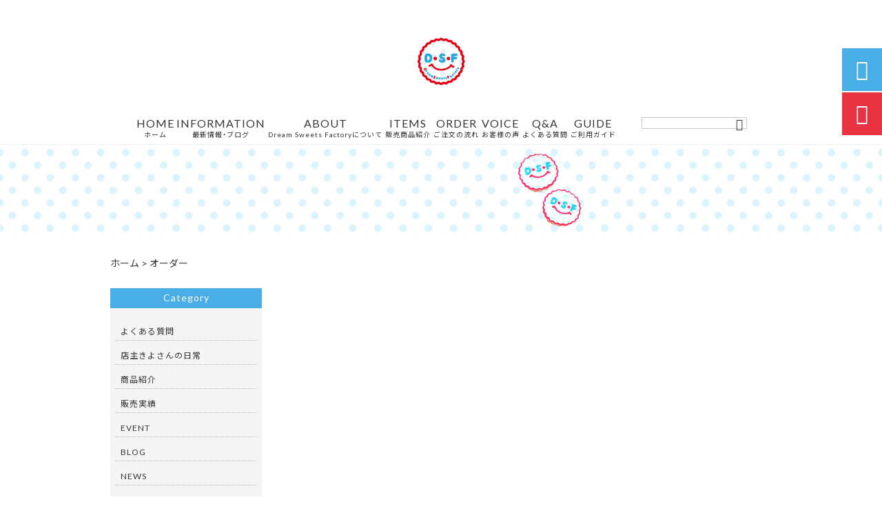

--- FILE ---
content_type: text/css
request_url: https://jetb.co.jp/ec-king/tpl_d/css/common.css
body_size: 14265
content:
@charset "utf-8";
@import url('https://fonts.googleapis.com/earlyaccess/notosansjp.css');
@import url('https://fonts.googleapis.com/css?family=Noto+Serif+JP');
@import url('https://fonts.googleapis.com/css?family=Lato');
@import url('https://fonts.googleapis.com/css?family=Crimson+Text');
@import url('https://fonts.googleapis.com/css?family=Buenard:400,700');

/*◆◆◆◆◆◆◆◆◆◆◆◆◆◆◆◆◆◆◆◆
JetB Press 設定
◆◆◆◆◆◆◆◆◆◆◆◆◆◆◆◆◆◆◆◆*/
.allwrapper.mnch,
.allwrapper.mnch button,
.allwrapper.mnch input,
.allwrapper.mnch select,
.allwrapper.mnch textarea {
  font-family: YakuHanMP, 'Crimson Text', 'Noto Serif JP', serif;
}

.allwrapper.gthc,
.allwrapper.gthc button,
.allwrapper.gthc input,
.allwrapper.gthc select,
.allwrapper.gthc textarea {
  font-family: YakuHanJP, 'Lato', "Noto Sans JP", sans-serif;
}

/*ver14.1.2*/
.allwrapper{
    opacity: 1;
    transition: .1s;
    -webkit-transition: .1s;
}

/*ver14.2.2*/
/* ul,ol {
  padding: 0;
  margin: 0;
} */

#upper .g_nav_menu, .g_nav .g_nav_menu>li:hover>.sub-menu, .index_area ul, #side_bar ul, #address_area ul, ul.classify_list, .faq_list ul,
.item_voice_area ul, .relation_area ul, .item_feature_area ul,
.feature_items_area ul, .feature_voice_area ul, .feature_faq_area ul,.child_page_bnr,.relate_list{
  list-style: none;	
}
ul.feature_bnr_area,.feature_foot_area .feature_foot_list{
  list-style: none;
}

.ipad .cutomer_info .star {
  width: 100px;
}

/*◆◆◆◆◆◆◆◆◆◆◆◆◆◆◆◆◆◆◆◆
メタスライダー　バージョン3.36.0でバグ 2023/08/28追記
◆◆◆◆◆◆◆◆◆◆◆◆◆◆◆◆◆◆◆◆*/

.metaslider .slides [aria-hidden="true"] a {
  display: block !important;
}

/*◆◆◆◆◆◆◆◆◆◆◆◆◆◆◆◆◆◆◆◆
メタスライダー　バージョン3.40.0 編集ボタン　2023/10/01追記
◆◆◆◆◆◆◆◆◆◆◆◆◆◆◆◆◆◆◆◆*/

.ms-edit-frontend {
	display:none !important;
}

/*◆◆◆◆◆◆◆◆◆◆◆◆◆◆◆◆◆◆◆◆
ヘッダー
◆◆◆◆◆◆◆◆◆◆◆◆◆◆◆◆◆◆◆◆*/
#upper {
  position: relative;
  width: 100%;
  border-bottom: 1px solid #eeeeee;
  z-index: 1000;
}

#upper .inner {
  margin: auto;
  height: 100%;
}

#upper h1 {
  font-size: 0;
  margin: 56px auto 42px;
  text-align: center;
}

#upper h1 a {
  display: inline-block;
}

#upper h1 img {
  width: auto;
  height: 23px;
}




/*◆◆◆◆◆◆◆◆◆◆◆◆◆◆◆◆◆◆◆◆
グローバルメニュー
◆◆◆◆◆◆◆◆◆◆◆◆◆◆◆◆◆◆◆◆*/
.g_nav {
  display: flex;
  justify-content: space-between;
  position: relative;
  width: 100%;
  padding-left: calc((100% - 960px) / 2);
  padding-right: calc((100% - 960px) / 2);
  padding-top: 18px;
  font-size: 0;
  text-align: center;
}

.btn-search,
.g_nav_sp {
  display: none;
}

.g_nav.fixed {
  position: fixed;
  top: 0;
  left: 0;
  padding-top: 15px;
}

.g_nav .logo_2 {
  display: none;
  -webkit-transition: .5s linear;
  transition: .5s linear;
}

.g_nav.fixed .logo_2 {
  display: block;
  margin: 0 26px 0 0 !important;
}

.g_nav.fixed .logo_2 img {
  width: auto;
  height: 35px !important;
}

/*親のul*/
.g_nav .g_nav_menu {
  display: flex;
  justify-content: space-around;
  font-size: 0;
  text-align: center;
  /* -webkit-transition: .5s linear; */
  /* transition: .5s linear; */
  vertical-align: top;
  width: 700px;
  list-style: none;
  padding: 0;
  margin:0;
}

/* ◆◆◆◆◆◆◆◆◆◆◆◆
ver 14.1.12
◆◆◆◆◆◆◆◆◆◆◆◆ */
/*親のul*/
.head2 .g_nav .g_nav_menu {
  flex: 1;
}

/*親のli*/
.g_nav .g_nav_menu>li {
  position: relative;
  display: inline-block;
  /* margin: 0 28px; */
  text-align: center;
  -webkit-transition: .5s linear;
  transition: .5s linear;
}

.g_nav .g_nav_menu>li>a {
  display: block;
  padding: 0;
  font-size: 16px;
  letter-spacing: 1px;
  text-align: center;
  border-bottom: 5px solid rgba(0, 0, 0, 0);
}

.mnch .g_nav .g_nav_menu>li>a {
  font-family: YakuHanMP, 'Crimson Text', 'Noto Serif JP', serif;
}

.gthc .g_nav .g_nav_menu>li>a {
  font-family: YakuHanJP, 'Lato', "Noto Sans JP", sans-serif;
}

.g_nav .g_nav_menu>li>a>span {
  display: block;
  font-size: 10px;
  margin: 4px 0;
}

.g_nav.fixed .g_nav_menu>li>a>span {
  display: block;
  font-size: 10px;
  margin: 4px 0 7px;
}

/*親がhoverした時の子のul*/
.g_nav .g_nav_menu>li:hover>.sub-menu {
  height: auto;
  opacity: 1;
  overflow: visible;
}

/*子のul*/
.g_nav .g_nav_menu li .sub-menu {
  position: absolute;
  top: 100%;
  left: -10px;
  width: 180px;
  height: 0;
  overflow: hidden;
  padding:0 0 10px;
  text-align: left;
  -webkit-transition: .5s linear;
  transition: .5s linear;
  opacity: 0;
  z-index: 1500;
}

/*子のli*/
.g_nav .g_nav_menu>li>.sub-menu>li {
  position: relative;
  padding: 0 8px;
  margin: 0;
  text-align: left;
}

/*子がhoverした時の孫のul*/
.g_nav .g_nav_menu>li>.sub-menu>li:hover>.sub-menu {
  height: auto;
  opacity: 1;
  visibility: visible;
}

/*孫のul*/
.g_nav .g_nav_menu>li>.sub-menu>li>.sub-menu {
  position: absolute;
  top: 0;
  left: 100%;
  width: 180px;
  height: 0;
  padding: 0 0 10px;
  -webkit-transition: .5s linear;
  transition: .5s linear;
  opacity: 0;
  visibility: hidden;
  z-index: 1500;
}

/*孫のli*/
.g_nav .g_nav_menu>li>.sub-menu>li>.sub-menu>li {
  padding: 0 10px;
  margin: 0;
}

/*子と孫のa設定*/
.g_nav .g_nav_menu li .sub-menu li a {
  display: block;
  font-size: 12px;
  letter-spacing: 1px;
  line-height: 1.4;
  text-align: left;
  border-bottom: 1px solid;
  padding: 10px;
}

/*◆◆◆◆◆◆◆◆◆◆◆◆◆◆◆◆◆◆◆◆
ヘッダー検索
◆◆◆◆◆◆◆◆◆◆◆◆◆◆◆◆◆◆◆◆*/
.g_nav #jet_searchform_on {
  position: relative;
  display: inline-block;
  width: 153px;
  height: 23px;
  overflow: hidden;
}

.g_nav.fixed #jet_searchform_on {
  display: none;
}

#jet_searchBtn_on {
  position: absolute;
  top: 0;
  right: -2px;
  font-family: ionicons;
  font-size: 17px;
  transition: .5s ease-in-out;
  border: none;
  box-sizing: border-box;
  background: none;
  width: 26.75px;
  padding: 0;
}

#jet_keywords_on {
  width: 100%;
  border: 1px solid #cacaca !important;
  border-radius: 0;
  appearance: none;
  -webkit-appearance: none;
  -moz-appearance: none;
  height: 17px;
  font-size: 10px;
  padding-left: 3px;
}

.mnch #jet_keywords_on,
.mnch #jet_keywords_header {
  font-family: YakuHanMP, 'Crimson Text', 'Noto Serif JP', serif;
}

.gthc #jet_keywords_on,
.gthc #jet_keywords_header {
  font-family: YakuHanJP, 'Lato', "Noto Sans JP", sans-serif;
}

.g_nav .btn-search {
  display: none;
}

.g_nav.fixed .btn-search {
  display: inline-block;
  width: 25px;
  height: 25px;
  z-index: 10;
  cursor: pointer;
  font-family: ionicons;
  font-size: 30px;
  vertical-align: top;
}

.header-search {
  position: absolute;
  top: 100%;
  left: 0;
  width: 100%;
  height: 0;
  transition: .5s ease-in-out;
  overflow: hidden;
  border-top: 1px solid #eeeeee;
  z-index: 1000;
  opacity: 0;
}

.g_nav.fixed .header-search {
  opacity: 1;
}

.header-search.slide {
  height: 100%;
}

#jet_searchform-header {
  position: absolute;
  height: 27px;
  width: 960px;
  left: 0;
  right: 0;
  margin: 17px auto;
  transition: .5s ease-in-out;
}

.header-search.slide #jet_searchform-header {
  opacity: 1;
}

#jet_searchBtn_header {
  opacity: 0;
  position: absolute;
  top: 0;
  left: 0;
  font-family: ionicons;
  font-size: 25px;
  font-weight: bold;
  transition: .5s ease-in-out;
  border: none;
  box-sizing: border-box;
  background: none;
  width: 32.75px;
}

#jet_keywords_header {
  box-sizing: border-box;
  width: 100%;
  height: 30px;
  font-size: 16px;
  padding: 0 5px 0 35px;
  border: 1px solid #cacaca !important;
  border-radius: 0;
  appearance: none;
  -webkit-appearance: none;
  -moz-appearance: none;
}

.header-search.slide #jet_searchform-header #jet_searchBtn_header {
  opacity: 1;
}

/*◆◆◆◆◆◆◆◆◆◆◆◆◆◆◆◆◆◆◆◆
パンくず
◆◆◆◆◆◆◆◆◆◆◆◆◆◆◆◆◆◆◆◆*/
.breadcrumbs {
  width: 960px;
  font-size: 14px;
  margin: 30px auto;
}

/*◆◆◆◆◆◆◆◆◆◆◆◆◆◆◆◆◆◆◆◆
ページトップ
◆◆◆◆◆◆◆◆◆◆◆◆◆◆◆◆◆◆◆◆*/
#scroll-to-top {
  right: 12px;
  bottom: 30px;
  z-index: 9000;
  font-family: ionicons;
  font-size: 56px;
  position: fixed;
}

/*◆◆◆◆◆◆◆◆◆◆◆◆◆◆◆◆◆◆◆◆
fix_nav
◆◆◆◆◆◆◆◆◆◆◆◆◆◆◆◆◆◆◆◆*/
.fix_nav {
  position: fixed;
  top: 70px;
  right: 0;
  z-index: 6000;
}

.fix_nav .fix_box {
  padding: 16px 20px;
}

.fix_nav .fix_box a {
  display: block;
}

.fix_nav .ic_box {
  font-family: "Ionicons";
  font-size: 30px;
}

.fix_nav .shop_cont {
  position: relative;
  top: 0;
  right: 0;
  margin-bottom: 2px;
  -webkit-transition: .5s linear;
  transition: .5s linear;
}

.fix_nav .shop_cont1 {
  margin-bottom: 2px;
}

.fix_nav .shop_cont:hover {
  right: 148px;
}

.fix_nav .os_list {
  position: absolute;
  top: 0;
  right: -148px;
  width: 148px;
  padding: 8px;
  margin: 0;
}

.fix_nav .os_list li {
  overflow: hidden;
  width: 100%;
  margin: 0 0 8px;
}

.fix_nav .os_list li:last-child {
  margin-bottom: 0;
}

.fix_nav .os_list li a {
  display: block;
  text-align: center;
}

.fix_nav .os_list li a p {
  font-size: 16px;
  padding: 8px 0;
}

.fix_nav .os_list .img_box {
  height: 32px;
  position: relative;
  overflow: hidden;
  padding: 0;
}

/*◆◆◆◆◆◆◆◆◆◆◆◆◆◆◆◆◆◆◆◆◆◆◆◆◆◆◆◆◆◆
index safari用
◆◆◆◆◆◆◆◆◆◆◆◆◆◆◆◆◆◆◆◆◆◆◆◆◆◆◆◆◆◆*/
.safari .concept_area{
  background-attachment: scroll;
}


/*◆◆◆◆◆◆◆◆◆◆◆◆◆◆◆◆◆◆◆◆◆◆◆◆◆◆◆◆◆◆
フッター
◆◆◆◆◆◆◆◆◆◆◆◆◆◆◆◆◆◆◆◆◆◆◆◆◆◆◆◆◆◆*/
#address_area {
  position: relative;
  overflow: hidden;
  border-top: 1px solid #eeeeee;
}

.foot_bg::after {
  content: '';
  position: absolute;
  top: 0;
  left: 0;
  width: 100%;
  height: 100%;
  z-index: -2;
}

.feature_foot_area+#address_area,
#bridge-tax_area+#address_area {
  border-top: 0;
}

#address_area .inner {
  display: flex;
  align-items: center;
  justify-content: space-between;
  padding: 30px 0;
}

.foot_cont {
  width: 400px;
}

#address_area h3 {
  font-size: 0;
  margin: 46px 0;
}

#address_area h3 a {
  display: inline-block;
}

#address_area h3 img {
  width: auto;
  max-height: 50px;
}

#address_area address {}

.foot_add {
  font-size: 16px;
  line-height: 1.6;
  margin-bottom: 13px;
}

.foot_tel {
  display: block;
  font-size: 16px;
  margin-bottom: 20px;
}

.foot_tel:before {
  content: "\f1fa";
  font-family: ionicons;
  position: relative;
  top: 5px;
  margin-right: 13px;
  margin-left: 5px;
  font-size: 30px;
}

.foot_fax {
  font-size: 16px;
  margin-bottom: 20px;
}

.foot_fax:before {
  content: "\f491";
  font-family: ionicons;
  position: relative;
  top: 3px;
  margin-right: 8px;
  font-size: 26px;
}

.foot_eigyou {
  font-size: 16px;
  line-height: 1.6;
  margin-bottom: 22px;
}

/*SNS
====================*/
.footer_sns_line {
  width: 100%;
  overflow: hidden;
  list-style: none;
  padding:0;
  margin:0;
}

.footer_sns_line li {
  float: left;
  width: 24px;
  height: 24px;
  overflow: hidden;
  margin-right: 10px;
}

.footer_sns_line li img {
  width: 100%;
  height: auto;
}

/*フッター右側
====================*/
#free_area {
  width: 515px;
  height: 346px;
  overflow: hidden;
  overflow-y: auto;
}

.map {
  display: none;
}

#biz-c,
#sns_time_line,
#free_editer {
  position: relative;
  width: 100%;
  height: 100%;
}

#map {
  height: 0;
  overflow: hidden;
  padding-bottom: 57.2815%;
  position: relative;
  margin-top: 25px;
}

#map iframe {
  filter: grayscale(1);
  -webkit-filter: grayscale(1);
  position: absolute;
  left: 0;
  top: 0;
  height: 100%;
  width: 100%;
}

#sns_time_line {
  padding-left: 15px;
}

/*biz calender
====================*/
#biz-c h2.widgettitle {
  position: absolute;
  top: 0px;
  left: 0;
  width: 100%;
  padding: 10px 0;
  box-sizing: border-box;
  text-align: center;
  font-size: 16px;
  letter-spacing: 0.07em;
  z-index: 10;
}

#biz-c #biz_calendar {
  overflow: hidden;
  max-width: 100%;
  width: 100%;
  height: 346px;
  padding: 30px;
  position: relative;
}

.mnch #biz-c h2.widgettitle,
.mnch #biz-c #biz_calendar {
  font-family: YakuHanMP, 'Crimson Text', 'Noto Serif JP', serif;
}

.gthc #biz-c h2.widgettitle,
.gthc #biz-c #biz_calendar {
  font-family: YakuHanJP, 'Lato', "Noto Sans JP", sans-serif;
}

#biz-c #biz_calendar .bizcal {
  background: 0;
  border: 0;
  margin: 0 auto;
  font-size: 12px;
  width: 100%;
  height: 264px;
  border-collapse: collapse;
  position: relative;
}

#biz-c #biz_calendar .bizcal tbody::before {
  content: '';
  position: absolute;
  width: 100%;
  height: 1px;
  top: 85px;
  left: 0px;
}

#biz-c #biz_calendar .bizcal tbody tr:nth-child(n+3) td {
  border: 4px solid;
}

#biz-c #biz_calendar .bizcal th {
  background: none;
}

#biz-c #biz_calendar .bizcal td,
#biz-c #biz_calendar .bizcal th {
  box-sizing: border-box;
  /* color: inherit; */
  font-size: 14px;
  font-weight: normal;
  vertical-align: middle;
  padding: 0;
}

#biz-c #biz_calendar table.bizcal .today {
  color: inherit;
  font-weight: bold;
}

#biz-c #biz_calendar .boxholiday,
#biz-c #biz_calendar .boxeventday {
  display: inline-block;
  vertical-align: -2px;
  width: 27px;
  height: 16px;
  padding: 0;
}

#biz-c #biz_calendar p {
  display: inline-block;
  font-size: 15px;
  font-weight: normal;
  line-height: 1;
  padding: 15px 0 0;
  letter-spacing: 0.07em;
  text-align: center;
  width: 49%;
  margin: 0 auto;
  left: 0;
  right: 0;
  bottom: 20px;
}

#biz-c #biz_calendar p+p {
  /* display: none; */
}

#biz-c #biz_calendar tr:nth-child(2) th {
  padding: 32px 0 18px;
}

#biz-c #biz_calendar tr:first-child td {
  vertical-align: middle;
  border: 0;
  height: 14px;
}

#biz-c #biz_calendar .calmonth {
  position: absolute;
  text-align: center;
  left: 0;
  right: 0;
  margin: 0 auto;
  top: 16px;
}

#biz-c #biz_calendar .down-img {
  position: absolute;
  left: 0;
  top: 16px;
}

#biz-c #biz_calendar .today-img img {
  display: none;
}

#biz-c #biz_calendar .up-img {
  position: absolute;
  right: 0;
  top: 16px;
}

/*エディター*/
#free_editer {
  line-height: 1.6;
}

#free_editer img.size-full {
  width: 100%;
  height: auto;
}

/*foot_area
====================*/
#under {
  width: 100%;
  padding: 7px 0;
  font-size: 10px;
  letter-spacing: 0.75px;
}

#under .inner {}

#under span {
  padding: 0 10px;
}

#under small {
  float: right;
}

/*map_area
====================*/
#under .map_area {
  width: 100%;
  height: 320px;
}

/*◆◆◆◆◆◆◆◆◆◆◆◆◆◆◆◆◆◆◆◆
サイド
◆◆◆◆◆◆◆◆◆◆◆◆◆◆◆◆◆◆◆◆*/
#side_bar {
  float: left;
  width: 220px;
  overflow: hidden;
  text-align: left;
}

#secondary aside {
  padding: 0 0 20px;
  margin-bottom: 20px;
  background: #f5f5f5;
}

#secondary aside.widget_media_image {
  padding: 0;
}

#secondary .widget-title {
  position: relative;
  margin: 0px 0 20px;
  padding: 6px 0 9px;
  font-size: 14px;
  letter-spacing: 1px;
  text-align: center;
}

#secondary .widget-title a {
  color: inherit;
}

#secondary ul {
  width: 100%;
  padding: 0 7px;
  margin: 0 auto;
  list-style: none;
}

#secondary ul li {
  font-size: 12px;
  letter-spacing: 1px;
  line-height: 1.4;
  margin-bottom: 8px;
  padding: 0 8px;
  border-bottom: 1px dotted #bfbaba;
  position: relative;
}

#secondary ul>li:last-child {
  margin-bottom: 0 !important;
}

#secondary li a {
  display: block;
  font-size: 12px;
  padding: 5px 0 5px;
  letter-spacing: 1px;
}

#secondary ul.children {
  padding: 0 0 0 20px;
  overflow: hidden;
  margin-bottom: 0 !important;
}

#secondary .children li {
  padding: 0;
  margin-bottom: 0;
  border-bottom: none;
}

#secondary .children li a:before {
  content: '';
}

#secondary aside#search-2 {
  margin-bottom: 0px;
  background: none;
}

#secondary aside#side_rank {
  padding: 0 0 20px;
  background: #f5f5f5;
}

#secondary #side_rank ul {}

#secondary #side_rank li {
  position: relative;
  height: 64px;
  overflow: hidden;
  padding: 0;
  margin-bottom: 15px;
  border-bottom: none;
}

#secondary #side_rank li a {
  padding: 0;
}

#secondary #side_rank li .img_box {
  position: relative;
  float: left;
  width: 64px;
  height: 64px;
  overflow: hidden;
  margin-right: 10px;
  position: relative;
}

#secondary #side_rank li .img_box .sold {
  display: flex;
  font-size: 10px;
  font-weight: bold;
  position: absolute;
  top: 0;
  left: 0;
  width: 100%;
  height: 100%;
  align-items: center;
  justify-content: center;
  text-align: center;
}

#secondary #side_rank li h3 {
  display: -webkit-flex;
  /* Safari */
  display: flex;
  -webkit-align-items: center;
  /* Safari */
  align-items: center;
  height: 64px;
  font-size: 12px;
  line-height: 1.4;
  word-break: break-all;
}

#secondary #side_rank li .no {
  position: absolute;
  top: -22px;
  left: -22px;
  width: 44px;
  height: 44px;
  transform: rotate(45deg);
}

#secondary #side_rank li .no span {
  position: absolute;
  top: 14px;
  left: 30px;
  transform: rotate(-45deg);
}

/*◆◆◆◆◆◆◆◆◆◆◆◆◆◆◆◆◆◆◆◆◆◆◆◆◆◆◆◆◆◆
検索フォーム
◆◆◆◆◆◆◆◆◆◆◆◆◆◆◆◆◆◆◆◆◆◆◆◆◆◆◆◆◆◆*/
#searchform2 {
  position: relative;
  width: 100%;
  margin: 0 auto;
}

#searchform2 input {
  border: none;
}

#keywords2 {
  width: 100%;
  height: 30px;
  box-sizing: border-box;
  border: 1px solid #cacaca !important;
  padding: 5px 30px 5px 5px;
  background: #fff;
  border-radius: 0;
  appearance: none;
  -webkit-appearance: none;
  -moz-appearance: none;
}

.mnch #keywords2 {
  font-family: YakuHanMP, 'Crimson Text', 'Noto Serif JP', serif;
}

.gthc #keywords2 {
  font-family: YakuHanJP, 'Lato', "Noto Sans JP", sans-serif;
}

#keywords2:placeholder-shown {
  color: #464646;
  font-size: 14px;
  letter-spacing: 1.5px;
}

#keywords2::-webkit-input-placeholder {
  color: #464646;
  font-size: 14px;
}

#searchBtn2 {
  cursor: pointer;
  position: absolute;
  top: 2px;
  right: 4px;
  box-sizing: border-box;
  font-family: ionicons;
  font-size: 25px;
  background: none;
}

/*◆◆◆◆◆◆◆◆◆◆◆◆◆◆◆◆◆◆◆◆◆◆◆◆◆◆◆◆◆◆
ページ毎
◆◆◆◆◆◆◆◆◆◆◆◆◆◆◆◆◆◆◆◆◆◆◆◆◆◆◆◆◆◆*/
#page_area,
#blog_area {
  position: relative;
  width: 100%;
  overflow: hidden;
  padding: 0 0 80px;
  margin: 0 auto;
}

#blog_cont,
#pagebar_cont {
  float: right;
  width: 660px;
  padding: 0;
  text-align: left;
}

#blog_cont.w_full {
  width: 100%;
}

#page_cont {
  text-align: left;
  width: 100%;
  padding: 0;
  margin: 0 auto;
}

#page_cont.page_faq {
  padding-bottom: 64px;
}

#page_cont,
.blog_box {
  line-height: 1.8;
}

#page_cont p img,
.blog_box p img {
  max-width: 100%;
  height: auto;
}

#page_cont.page_sale {
  line-height: 1;
}

.page_sale .description {
  padding: 78px 0 102px;
}

.page_sale .description * {
  font-size: 16px;
  line-height: 2;
  text-align: center;
}

.page_sale .item_wrap {
  align-items: flex-start;
  display: flex;
  flex-wrap: wrap;
  margin: 0 auto;
  width: 960px;
}

.page_sale .item_wrap .thumb_box,
.page_sale .item_wrap .thumb_box:nth-child(3n) {
  float: none;
  width: 192px;
  margin: 0 64px 0 0;
}

.page_sale .item_wrap .thumb_box:nth-child(4n) {
  margin-right: 0;
}

.page_sale .item_wrap .thumb_box:nth-child(n+5) {
  margin-top: 43px;
}

.page_sale .item_wrap .thumb_box .img_box {
  height: 192px;
  margin-bottom: 13px;
}

.page_sale .item_wrap .thumb_box h3 {
  font-size: 14px;
  height: 2.58em;
  line-height: 1.29;
  margin-bottom: 12px;
  padding: 0 2px;
}

.page_sale .item_wrap .wp-pagenavi {
  margin-top: 40px;
}

/*◆◆◆◆◆◆◆◆◆◆◆◆◆◆◆◆◆◆◆◆◆◆◆◆◆◆◆◆◆◆
固定in固定
◆◆◆◆◆◆◆◆◆◆◆◆◆◆◆◆◆◆◆◆◆◆◆◆◆◆◆◆◆◆*/
.child_page_list {
  line-height: 1.6;
  padding: 0;
  list-style: none;
}

/* 本文あり */
.child_page_list li {
  margin-bottom: 56px;
}

.child_page_list h3 {
  font-size: 20px;
  margin-bottom: 1.5em;
}

/* バナー */
.child_page_bnr {
  flex-wrap: wrap;
  justify-content: space-between;
  margin-bottom: 10px;
  list-style: none;
  padding:0;
}

.child_page_img {
  width: 460px;
  height: 200px;
}

.child_page_img:nth-child(n+3) {
  margin-top: 40px;
}

.child_page_img a {
  align-items: center;
  width: 100%;
  height: 100%;
  position: relative;
  justify-content: center;
  text-align: center;
  text-shadow: 2px 2px 5px rgba(0, 0, 0, 1);
}

.child_page_img p {
  position: absolute;
  width: 100%;
  height: 100%;
}

.child_page_img h3 {
  color: #fff;
  position: relative;
  font-size: 28px;
  width: 90%;
}

/*◆◆◆◆◆◆◆◆◆◆◆◆◆◆◆◆◆◆◆◆◆◆◆◆◆◆◆◆◆◆
ページタイトル
◆◆◆◆◆◆◆◆◆◆◆◆◆◆◆◆◆◆◆◆◆◆◆◆◆◆◆◆◆◆*/
#page_title {
  color: #fff;
  font-size: 28px;
  font-weight: normal;
  padding: 67px 0;
  text-align: center;
  text-shadow: 1px 1px 3px #000;
  background-position: center center;
  background-repeat: no-repeat;
  background-size: cover;
  position: relative;
}

/*◆◆◆◆◆◆◆◆◆◆◆◆◆◆◆◆◆◆◆◆◆◆◆◆◆◆◆◆◆
記事Bottom_area
◆◆◆◆◆◆◆◆◆◆◆◆◆◆◆◆◆◆◆◆◆◆◆◆◆◆◆◆◆◆*/
.bottom_area {
  width: 100%;
  margin: 40px auto;
  text-align: center;
  border: 2px solid;
}

.bottom_area h2 {
  font-size: 14px;
  padding: 15px 20px;
  margin-bottom: 40px;
}

.bottom_area h3 {
  line-height: 1;
  padding: 0 20px;
  margin-bottom: 30px;
}

.bottom_area h3 img {
  width: auto;
  max-height: 50px;
}

/*ロゴテキスト*/
.bottom_area .site_logo_seofoot{
    display: flex;
    align-items: center;
    justify-content: center;
}
/*テキスト部分*/
.bottom_area .site_logo_seofoot .txt_wrap{
    display: flex;
    flex-direction: column;
    line-height: 1;
    margin:-1px 0 0 8px;
    text-align: left;
}
.bottom_area .site_logo_seofoot .txt_wrap.sita{
    margin:1px 0 0 8px;
}
.bottom_area .site_logo_seofoot .txt_wrap .sub_txt.top{
    margin:0 0 3px;
}
.bottom_area .site_logo_seofoot .txt_wrap .sub_txt.bottom{
    margin:3px 0 0;
}


.bottom_area p {
  font-size: 14px;
  line-height: 1.6;
  padding: 0 20px;
  margin-bottom: 40px;
}

.bottom_area table {
  width: calc(100% - 40px);
  padding: 0 20px;
  font-size: 14px;
  text-align: left;
  margin: 0 auto 20px;
  border-collapse: collapse;
  border-spacing: 0;
}

.bottom_area th,
.bottom_area td {
  padding: 10px;
  vertical-align: middle;
  border: 1px solid;
  line-height: 1.6;
  word-break: break-word;
}

.bottom_area th {
  width: 30%;
  font-weight: normal;
}

.bottom_area td {
  width: 70%;
}

.bottom_area td a {
  color: #fff;
}

/*◆◆◆◆◆◆◆◆◆◆◆◆◆◆◆◆◆◆◆◆◆◆◆◆◆◆◆◆◆
特集フッター
◆◆◆◆◆◆◆◆◆◆◆◆◆◆◆◆◆◆◆◆◆◆◆◆◆◆◆◆◆◆*/
.feature_foot_area {
  padding: 71px 0;
  padding-left: calc((100% - 916px) / 2);
  padding-right: calc((100% - 916px) / 2);
  position: relative;
}

.feature_foot_area h2 {
  font-size: 24px;
  text-align: left !important;
  margin-bottom: 46px;
}

.feature_foot_area::after {
  content: '';
  position: absolute;
  width: 100%;
  height: 100%;
  top: 0;
  left: 0;
  z-index: -2;
}

.feature_foot_area .feature_foot_list {
  flex-wrap: wrap;
  padding: 0 24px;
  list-style: none;
  margin:0;
}

.feature_foot_list li {
  margin: 0 50px 32px 0;
}

.feature_foot_list a {
  align-items: center;
}

.feature_foot_list a .imgbox {
  border-radius: 50%;
  overflow: hidden;
  width: 32px;
  height: 32px;
  margin-right: 10px;
  position: relative;
}

.feature_foot_list a .feature_mv-color {
  position: absolute;
  width: 100%;
  height: 100%;
  top: 0;
  left: 0;
  border-radius: 50%;
  scale: 0.9;
}

.feature_foot_list a .seo_tax_title {
  font-size: 14px;
  max-width: 776px;
}

/*◆◆◆◆◆◆◆◆◆◆◆◆◆◆◆◆◆◆◆◆◆◆◆◆◆◆◆◆◆
投稿（ブログA）
◆◆◆◆◆◆◆◆◆◆◆◆◆◆◆◆◆◆◆◆◆◆◆◆◆◆◆◆◆◆*/
.blog_box {
  overflow: hidden;
  padding: 0px 0 20px;
  margin-bottom: 50px;
}

.blog_entry {
  position: relative;
  width: 100%;
  height: auto;
  padding-bottom: 10px;
  margin-bottom: 20px;
  border-bottom: 1px solid rgba(0, 0, 0, 0.1);
}

.blog_entry h1 {
  font-size: 20px;
  line-height: 1.4;
  margin-bottom: 10px;
}

.day_entry {
  display: inline-block;
  font-size: 13px;
  letter-spacing: 1px;
  margin-right: 15px;
}

.cat_entry {
  display: inline-block;
  padding: 0;
}

.cat_entry a {
  display: inline-block;
  font-size: 12px;
  font-weight: normal;
  padding: 3px 10px;
  margin: 0 10px 5px 0;
  line-height: 1;
}

.blog_text {
  position: relative;
  width: 100%;
  overflow: hidden;
  padding: 0px;
  margin: 0;
  line-height: 1.8;
}

.blog_text .thum1 {
  display: block;
  float: left;
  width: 150px;
  height: 150px;
  overflow: hidden;
  margin-right: 20px;
}

.blog_text .thum1 a {
  display: block;
  width: 100%;
  height: 100%;
}

.blog_text .more {
  position: absolute;
  bottom: 0;
  right: 0;
  display: block;
  font-size: 14px;
  line-height: 1;
  border: none;
}

.blog_text .more a:after {
  content: "\f363";
  font-family: ionicons;
  position: relative;
  top: 3px;
  margin-left: 5px;
  font-size: 23px;
}

.blog_text ul,
.blog_text ol{
  padding:0 0 0 40px;
}
.blog_text+.relation_list {
  margin-top: 50px;
}

.relation_wrap {
  border-radius: 8px;
  border: 1px solid;
  margin: 32px 0;
  padding: 18px;
}

.relation_header {
  border-bottom: 1px solid;
  margin-bottom: 24px;
  padding-left: 8px;
}

.relation_header h1 {
  font-size: 20px;
  font-weight: bold;
}

.relation_box .img_box {
  width: 256px;
  height: 256px;
  position: relative;
}

.relation_box .img_box a {
  display: block;
  width: 100%;
  height: 100%;
}

.relation_box .img_box .sold {
  display: flex;
  font-size: 32px;
  font-weight: bold;
  position: absolute;
  top: 0;
  left: 0;
  width: 100%;
  height: 100%;
  align-items: center;
  justify-content: center;
}

.relation_box .layout_wrap {
  align-items: center;
  justify-content: space-between;
  margin-bottom: 38px;
  padding: 0 6px 0 46px;
}

.relation_box .custom_info {
  margin-bottom: 0;
}

.relate_item_conts h2 {
  border-bottom: 1px dashed;
  font-size: 16px;
  font-weight: 500;
  margin-bottom: 23px;
  padding: 0 0 5px 12px;
}

.relate_item_conts .description {
  font-size: 14px;
  line-height: 1.71;
}

.relate_item_conts .description * {
  font-size: inherit;
}

/*◆◆◆◆◆◆◆◆◆◆◆◆◆◆◆◆◆◆◆◆◆◆◆◆◆◆◆◆◆◆
ページナビ（次の記事、前の記事）
◆◆◆◆◆◆◆◆◆◆◆◆◆◆◆◆◆◆◆◆◆◆◆◆◆◆◆◆◆◆*/
.pn_pager {
  width: 100%;
  overflow: hidden;
  padding: 50px 0 0;
}

.pn_pager p {
  font-size: 12px;
  margin-bottom: 10px;
}

.pre_p {
  float: left;
  width: 48%;
  text-align: left;
  font-size: 14px;
  line-height: 1.4;
}

.next_p {
  float: right;
  width: 48%;
  text-align: right;
  font-size: 14px;
  line-height: 1.4;
}

/*◆◆◆◆◆◆◆◆◆◆◆◆◆◆◆◆◆◆◆◆◆◆◆◆◆◆◆◆◆◆
ページナビ
◆◆◆◆◆◆◆◆◆◆◆◆◆◆◆◆◆◆◆◆◆◆◆◆◆◆◆◆◆◆*/
.wp-pagenavi {
  overflow: hidden;
  text-align: center;
  /* margin-bottom: 30px; */
  display: flex;
  align-items: center;
  justify-content: center;
  width: 100%;
}

.wp-pagenavi a, .wp-pagenavi span {
  display: inline-block;
  padding: 10px;
  margin: 5px;
  font-size: 14px;
  border: 1px solid;
  border: 0;
  display: block;
  margin: 0;
  padding: 9px 12px;
}

.wp-pagenavi>*:not(:last-child) {
  margin-right: 32px;
}

.wp-pagenavi .previouspostslink,
.wp-pagenavi .nextpostslink {
  padding-bottom: 10px;
}

/*◆◆◆◆◆◆◆◆◆◆◆◆◆◆◆◆◆◆◆◆◆◆◆◆◆◆◆◆◆◆
ブログB アーカイブ
◆◆◆◆◆◆◆◆◆◆◆◆◆◆◆◆◆◆◆◆◆◆◆◆◆◆◆◆◆◆*/
.B_archive .thumb_box {
  position: relative;
  float: left;
  width: 31.3%;
  margin-right: 2.99%;
  margin-bottom: 6%;
}

.B_archive .thumb_box:nth-child(3n) {
  margin-right: 0;
}

.B_archive .thumb_box .img_box {
  position: relative;
  display: block;
  width: 100%;
  height: 206px;
  overflow: hidden;
  margin-bottom: 7px;
  box-sizing: border-box;
}

.B_archive .thumb_box .img_box .sold {
  display: flex;
  font-size: 20px;
  font-weight: bold;
  position: absolute;
  top: 0;
  left: 0;
  width: 100%;
  height: 100%;
  align-items: center;
  justify-content: center;
}

.B_archive .thumb_box .img_box .sold span {
  font-size: inherit;
}

.B_archive .thumb_box .hoving {
  border-width: 1px;
  border-style: solid;
  display: flex;
  flex-direction: column;
  flex-wrap: wrap;
  justify-content: center;
  align-items: center;
  align-items: center;
  position: absolute;
  top: 0;
  left: 0;
  width: 100%;
  height: 100%;
  overflow: hidden;
  -webkit-transition: .5s linear;
  transition: .5s linear;
  opacity: 0;
}

.B_archive .thumb_box:hover .hoving {
  opacity: 1;
}

.B_archive .thumb_box .hoving a,
.B_archive .thumb_box .hoving .btn_sold {
  display: flex;
  align-items: center;
  justify-content: center;
  font-size: 14px;
  width: 160px;
  height: 40px;
  letter-spacing: 1px;
  text-align: center;
  -webkit-transition: .3s;
  transition: .3s;
}

.B_archive .thumb_box .hoving .btn_sold input {
  height: 100%;
}

.B_archive .thumb_box .hoving .btn_sold:hover {
  opacity: .8;
}

.B_archive .thumb_box .hoving a+a,
.B_archive .thumb_box .hoving .btn_sold {
  margin-top: 16px;
}

.B_archive .thumb_box .hoving a::after,
.B_archive .thumb_box .hoving .btn_sold::after {
  content: "\f363";
  font-family: ionicons;
  position: relative;
  top: 1px;
  margin-left: 5px;
  font-size: 20px;
}

.B_archive .thumb_box .hoving .btn_sold::after {
  top: 2px;
}

.B_archive .thumb_box .hoving .modal-content a {
  border: 0;
  margin: 0;
  padding: 1.5em;
}

.B_archive .thumb_box .hoving .modal-content a:nth-child(n+2) {
  margin-top: 24px;
}

.B_archive .thumb_box .hoving .modal-content .btn-close span {
  font-size: 20px;
}

.B_archive .thumb_box .hoving .modal-content .btn-close .ic {
  font-size: 24px;
}

.B_archive .hover_box {
  padding: 0;
}

.B_archive .hover_box h3 {
  height: 45px;
  font-size: 16px;
  line-height: 1.4;
  margin-bottom: 12px;
}

.B_archive .thumb_box p span {
  font-size: 12px;
}

.B_archive .price_box {
  height: 16px;
}

.B_archive .common_price_box {
  display: flex;
  flex-direction: row-reverse;
  align-items: flex-end;
  justify-content: space-between;
  width: 100%;
}

.B_archive .common_price_box.strikethrough .price1 {
  position: relative;
}

.B_archive .common_price_box.strikethrough .price1::after {
  content: '';
  width: 100%;
  height: 1px;
  position: absolute;
  top: 50%;
}

.B_archive .price1 * {
  font-size: 12px;
}

.B_archive .price1 .num {
  margin-right: 3px;
}

.B_archive .price1 .unit {
  margin-right: 2px;
}

.B_archive .price2 {
  align-items: flex-end;
}

.B_archive .price2 .num {
  font-size: 16px;
  margin-right: 3px;
}

.B_archive .price2 .unit {
  font-size: 12px;
}

/*◆◆◆◆◆◆◆◆◆◆◆◆◆◆◆◆◆◆◆◆◆◆◆◆◆◆◆◆◆◆
ブログB Single
◆◆◆◆◆◆◆◆◆◆◆◆◆◆◆◆◆◆◆◆◆◆◆◆◆◆◆◆◆◆*/
.custom_entry {
  float: right;
  width: 255px;
  overflow: hidden;
}

.custom_entry .cat_entry {
  margin-bottom: 0px;
}

.custom_entry .cat_entry a {
  display: inline-block;
  font-size: 12px;
  letter-spacing: 1px;
  padding: 3px 8px;
  margin: 0 10px 5px 0;
  border: none;
}

.custom_entry h1 {
  min-height: 100px;
  font-size: 18px;
  line-height: 1.6;
  margin-bottom: 30px;
}

/*画像ギャラリー*/
#pg_cont {
  float: left;
  width: 384px;
  overflow: hidden;
  margin-bottom: 50px;
}

#pg_cont .pg_box {
  position: relative;
  float: left;
  width: 100%;
  overflow: hidden;
  margin-bottom: 10px;
}

#pg_cont .pg_box:before {
  content: "";
  display: block;
  padding-top: 100%;
}

#pg_cont .pg_box a {
  display: block;
  position: absolute;
  top: 0;
  left: 0;
  width: 100%;
  height: 100%;
  overflow: hidden;
}

#pg_cont ul {
  position: relative;
  width: 100%;
  height: auto;
  overflow: hidden;
  padding: 0;
  margin: 0;
}

#pg_cont li {
  float: left;
  width: 88px;
  height: 88px;
  overflow: hidden;
  margin: 0 10px 10px 0;
  cursor: pointer;
}

#pg_cont li:nth-child(4n) {
  margin: 0 0px 10px 0;
}

.custom_info {
  float: right;
  width: 255px;
  overflow: hidden;
  margin-bottom: 30px;
}

.custom_info .price_box {
  align-items: flex-end;
  line-height: 1;
  font-weight: 500;
  justify-content: space-between;
  margin-bottom: 16px;
  display: flex;
  flex-wrap: wrap;
  justify-content: flex-end;
}
.custom_info .sale_price_box{
  display: flex;
  width: 100%;
  justify-content: space-between;
  align-items: center;
  order: 2;
}

.custom_info .sale_price_box h2 {
  font-size: 16px;
  /*margin-bottom: 14px;*/
  align-items: center;
}

.custom_info .sale_price_box .price2 {
  align-items: flex-end;
  letter-spacing: 0.06em;
}

.custom_info .sale_price_box .num {
  font-size: 24px;
  margin-right: 3px;
}

.custom_info .sale_price_box .unit {
  font-size: 14px;
  margin-right: 2px;
  padding-bottom: 2px;
}

.custom_info .sale_price_box .tax {
  font-size: 12px;
  padding-bottom: 2px;
}

.custom_info .common_price_box,
.custom_info .common_price_box .price1 {
  align-items: flex-end;
}

.custom_info .common_price_box {
  width: 100%;
  justify-content: space-between;
}

.custom_info .common_price_box h2 {
  font-size: 16px;
}

.custom_info .common_price_box .num {
  margin-bottom: -2px;
  font-size: 24px;
  margin-right: 5px;
}

.custom_info .common_price_box .unit {
  font-size: 14px;
  margin-right: 2px;
}

.custom_info .common_price_box .tax {
  font-size: 12px;
}

.custom_info .common_price_box.strikethrough {
  width: auto;
  position: relative;
  margin: 0 0 8px auto;
}

.custom_info .common_price_box.strikethrough::after {
  content: '';
  width: 100%;
  height: 1px;
  position: absolute;
  top: 50%;
}

.custom_info .common_price_box.strikethrough .num {
  font-size: 16px;
  margin: 0 3px 0 0;
}

.custom_info .common_price_box.strikethrough .tax {
  padding-bottom: 1px;
}

.custom_info>a {
  display: block;
  width: 100%;
  padding: 8px 0;
  margin: 0 auto 8px;
  border-radius: 0px;
  text-align: center;
  font-size: 14px;
  letter-spacing: 2px;
}

.custom_info .btn_sold {
  display: flex;
  align-items: center;
  justify-content: center;
  width: 100%;
  padding: 10px 0;
  margin: 0 auto 8px;
  border-radius: 0px;
  text-align: center;
  font-size: 14px;
  letter-spacing: 0;
  -webkit-transition: .3s;
  transition: .3s;
}

.custom_info .btn_sold:hover {
  opacity: .8;
}

.custom_info .btn_sold input {
  height: 100%;
}

.sold_text {
  display: flex;
  font-size: 18px;
  font-weight: bold;
  justify-content: center;
  text-align: center;
  margin-bottom: 0.5em;
  position: relative;
  width: 100%;
}

.sold_text::before,
.sold_text::after {
  content: '';
  border-top: 1px solid;
  width: 20%;
  height: 1px;
  position: absolute;
  top: 50%;
}

.sold_text::before {
  left: 0;
}

.sold_text::after {
  right: 0;
}

.remarks>* {
  font-size: 12px;
}

.section_title {
  font-size: 15px;
  position: relative;
  width: 100%;
  height: 27px;
  margin-bottom: 25px;
  border-bottom: 2px solid #dcdcdc;
}

.section_title span {
  position: absolute;
  display: inline-block;
  height: 27px;
  padding: 0 12px;
  border-bottom: 2px solid;
}

.relation_area {
  line-height: 1;
  overflow: hidden;
  padding-top: 50px
}

.relation_area ul {
  padding: 0;
}

.relation_area li {
  float: left;
  width: 23.5%;
  margin: 0 2% 4% 0;
  list-style: none;
  padding:0;
}

.relation_area li a {
  display: block;
}

.relation_area li:nth-child(4n) {
  margin: 0 0 4% 0;
}

.relation_area .img_box {
  position: relative;
  width: 155px;
  height: 155px;
  overflow: hidden;
  margin-bottom: 8px;
}

.relation_area .img_box .sold {
  display: flex;
  font-size: 20px;
  font-weight: bold;
  position: absolute;
  top: 0;
  left: 0;
  width: 100%;
  height: 100%;
  align-items: center;
  justify-content: center;
}

.relation_area h4 {
  height: 50px;
  font-size: 14px;
  line-height: 1.6;
}

.relation_area .price_box {
  height: 16px;
}

.relation_area .common_price_box {
  display: flex;
  flex-direction: row-reverse;
  align-items: flex-end;
  justify-content: space-between;
  width: 100%;
}

.relation_area .common_price_box.strikethrough .price1 {
  position: relative;
}

.relation_area .common_price_box.strikethrough .price1::after {
  content: '';
  width: 100%;
  height: 1px;
  position: absolute;
  top: 50%;
}

.relation_area .price1 * {
  font-size: 12px;
}

.relation_area .price1 .num {
  margin-right: 3px;
}

.relation_area .price1 .unit {
  margin-right: 2px;
}

.relation_area .price2 {
  align-items: flex-end;
}

.relation_area .price2 .num {
  font-size: 16px;
  margin-right: 3px;
}

.relation_area .price2 .unit {
  font-size: 12px;
}

.item_feature_area {
  padding-top: 50px;
}

.item_feature_area ul {
  flex-wrap: wrap;
  list-style: none;
  padding:0;
  margin:0;
}

.item_feature_area ul li {
  margin-bottom: 32px;
  width: 50%;
}

.item_feature_area ul a {
  align-items: center;
}

.item_feature_area ul a .imgbox {
  border-radius: 50%;
  overflow: hidden;
  width: 32px;
  height: 32px;
  margin-right: 10px;
  position: relative;
}

.item_feature_area ul .feature_mv-color {
  position: absolute;
  width: 100%;
  height: 100%;
  top: 0;
  left: 0;
}

@media only screen and (max-width: 1000px) {
  .item_feature_area ul .feature_mv-color {
    position: absolute;
    border-radius: 50%;
    scale: 0.9;
    width: 100%;
    height: 100%;
    top: 0;
    left: 0;
  }

  .item_feature_area ul a .imgbox img {
    border-radius: 50%;
    scale: 0.9;
  }
}

.item_feature_area ul a .seo_tax_title {
  font-size: 14px;
}

.item_voice_area {
  padding-top: 50px;
}

.item_voice_list>li:not(:first-child) .voice_itembox {
  padding-top: 32px;
}

.item_voice_area .item_voice_list {
  line-height: 1;
  padding:0;
}

.single_voice_list {
  width: 816px;
  margin: 0 auto;
  align-items: center;
  justify-content: space-between;
}

.single_voice_list .imgbox {
  width: 88px;
  height: 88px;
}

.single_voice_list .imgbox a {
  display: block;
  width: 100%;
  height: 100%;
}

.single_voice_list .voice_itembox>li:nth-child(2) {
  font-size: 16px;
  margin-bottom: 8px;
}

/*◆◆◆◆◆◆◆◆◆◆◆◆◆◆◆◆◆◆◆◆◆◆◆◆◆◆◆◆◆◆
簡易LPページ
◆◆◆◆◆◆◆◆◆◆◆◆◆◆◆◆◆◆◆◆◆◆◆◆◆◆◆◆◆◆*/
.wide_image_wrapper {
  width: 100%;
}

.wide_image_sect {
  background-repeat: no-repeat;
  background-position: center;
  background-size: auto 100%;
  width: 100%;
  height: 560px;
  position: relative;
}

.wide_image_cont {
  width: 1400px;
  overflow: hidden;
  margin: 0 auto;
}

.wide_image_sect .btn_wrap a {
  display: block;
  width: 100%;
  height: 100%;
}

.wide_image_sect .btn_wrap a:hover {
  opacity: 1;
}

.wide_image_wrapper .free_area {
  width: 960px;
  margin: 95px auto 0;
}

.page-template-tpl #page_area {
  padding-bottom: 0;
}

@media only screen and (max-width: 1400px) {
  .wide_image_cont {
    margin: 0;
    margin-left: calc((100vw - 1400px) / 2);
  }
}

/*◆◆◆◆◆◆◆◆◆◆◆◆◆◆◆◆◆◆◆◆◆◆◆◆◆◆◆◆◆◆
AddToAny
◆◆◆◆◆◆◆◆◆◆◆◆◆◆◆◆◆◆◆◆◆◆◆◆◆◆◆◆◆◆*/
.addtoany_shortcode {
  clear: both;
  padding: 20px 0;
}

/*◆◆◆◆◆◆◆◆◆◆◆◆◆◆◆◆◆◆◆◆◆◆◆◆◆◆◆◆◆◆
コメント
◆◆◆◆◆◆◆◆◆◆◆◆◆◆◆◆◆◆◆◆◆◆◆◆◆◆◆◆◆◆*/
.comments_area {
  padding: 30px 0 0;
}

#comments {
  position: relative;
  font-size: 16px;
  line-height: 1.4;
  padding: 20px 0 20px 40px;
  border-top: 1px dotted rgba(0, 0, 0, 0.5);
}

.navigation {
  overflow: hidden;
  margin-bottom: 20px;
}

.commentlist {
  overflow: hidden;
}

.commentlist li {
  overflow: hidden;
  padding: 10px 10px 0;
  margin-bottom: 20px;
  border-bottom: 1px dotted rgba(255, 255, 255, 0.5);
}

.commentlist .children li {
  padding: 0 0 0 10px;
}

.commentlist .children li:last-child {
  border-bottom: none;
}

.comment-author {
  display: inline-block;
  margin-bottom: 20px;
}

.comment-author b,
.comment-author span {
  font-size: 14px;
}

.comment-metadata {
  display: inline-block;
  font-size: 12px;
  font-weight: normal;
  line-height: 1.2;
  margin-left: 10px;
  margin-bottom: 20px;
}

.comment-awaiting-moderation {
  margin-bottom: 10px;
}

.comment-content {
  width: 100%;
  overflow: hidden;
  padding: 10px;
  border-radius: 3px;
  line-height: 1.6;
  border: 1px solid rgba(0, 0, 0, 0.5);
}

.reply {
  overflow: hidden;
  margin-bottom: 10px;
}

.reply a {
  display: block;
  float: right;
  width: 85px;
  padding: 10px 0 10px 10px;
  font-size: 14px;
  letter-spacing: 3px;
  text-align: right;
}

.comment-respond {
  width: 100%;
  overflow: hidden;
  padding: 20px 0;
  margin-bottom: 30px;
  border-bottom: 1px dotted rgba(214, 182, 113, 0.5);
}

.comment-form {
  width: 80%;
  height: auto;
  overflow: hidden;
  padding: 10px 0px;
  margin: 0 auto;
}

#reply-title {
  font-size: 14px;
  text-align: left;
  padding-bottom: 10px;
  border-bottom: 1px dotted rgba(214, 182, 113, 0.5);
}

.comment-notes,
.logged-in-as {
  margin: 20px 0px;
}

.comment-form-comment {
  margin-bottom: 20px;
}

.comment-form-author {
  margin-bottom: 10px;
}

.comment-form-email {
  margin-bottom: 10px;
}

.comment-form-url {
  margin-bottom: 10px;
}

.comment-form-author label,
.comment-form-email label,
.comment-form-url label,
.comment-form-comment label {
  display: inline-block;
  width: 150px;
  padding: 10px 0px;
  vertical-align: top;
  box-sizing: border-box;
}

.comment-form-author input[type="text"],
.comment-form-email input[type="email"],
.comment-form-url input[type="url"] {
  width: 100%;
  height: 32px;
  box-sizing: border-box;
  appearance: none;
  -webkit-appearance: none;
  -moz-appearance: none;
  border:1px solid #ddd;
}

.comment-form-comment textarea {
  width: 100%;
  height: 90px;
  box-sizing: border-box;
  border:1px solid #ddd;
}

.form-submit {
  text-align: center;
  padding: 10px 0px;
}

.form-submit input[type="submit"] {
  width: 258px;
  height: 48px;
  border: 0;
  cursor: pointer;
  font-size: 14px;
  appearance: none;
  -webkit-appearance: none;
  -moz-appearance: none;
}

.form-submit input:focus {
  border: none;
}

.nocomments {
  display: none;
  padding: 20px 0;
  margin-bottom: 30px;
  border-top: 1px dotted rgba(0, 0, 0, 0.5);
  border-bottom: 1px dotted rgba(0, 0, 0, 0.5);
}

/*◆◆◆◆◆◆◆◆◆◆◆◆◆◆◆◆◆◆◆◆
404ERR
◆◆◆◆◆◆◆◆◆◆◆◆◆◆◆◆◆◆◆◆*/
#page_cont.error_page {
  text-align: center;
  padding: 50px 0;
}

/*◆◆◆◆◆◆◆◆◆◆◆◆◆◆◆◆◆◆◆◆
検索結果
◆◆◆◆◆◆◆◆◆◆◆◆◆◆◆◆◆◆◆◆*/
.sst {
  font-size: 22px;
  text-align: center;
  padding: 67px 0;
}

/*◆◆◆◆◆◆◆◆◆◆◆◆◆◆◆◆◆◆◆◆
よくある質問 FAQ
◆◆◆◆◆◆◆◆◆◆◆◆◆◆◆◆◆◆◆◆*/
#page_cont.page_faq ul,
.tax-qa_cat #page_cont ul {
  line-height: 1;
  list-style: none;
  margin:0;
  padding:0;
}

.faq-catname {
  background: rgba(153, 153, 153, 0.1);
  font-size: 18px;
  margin-bottom: 1rem;
}

.faq_list:not(:last-child) .faq-catname+ul li:last-child .faq-q {
  border-bottom: 0;
}

.faq-catname span {
  display: block;
  border-left: 5px solid;
  padding: 0.5rem;
}

.faq_list {
  width: 928px;
  margin: 0 auto;
  list-style: none;
}

.faq-varius {}

.faq-q {
  align-items: center;
  border-bottom: 2px solid;
  padding: 18px 8px;
  cursor: pointer;
  position: relative;
  -webkit-transition: .3s;
  transition: .3s;
}

.faq-q:hover {
  opacity: 0.8;
}

.faq-q::after {
  content: '\f218';
  font-family: ionicons;
  font-size: 12px;
  text-align: center;
  padding-top: 2px;
  position: absolute;
  right: 8px;
  border-radius: 50%;
  top: calc(50% - 8px);
  width: 16px;
  height: 16px;
}

.faq-q.open::after {
  content: '\f209';
}

.faq-q .ques,
.faq-a .ans {
  font-size: 32px;
  font-weight: bold;
}

.faq-q .ques.mnch,
.faq-a .ans.mnch {
  font-family: YakuHanMP, 'Buenard', serif;
  padding-bottom: 12px;
}

.faq-q .ques.gthc,
.faq-a .ans.gthc {
  font-family: YakuHanJP, 'Lato', sans-serif;
  padding-bottom: 8px;
}

.faq-q .title {
  font-size: 16px;
  line-height: 1.5;
  margin-left: 26px;
  max-width: 600px;
}

.faq-a {
  border-bottom: 2px solid;
  align-items: flex-start;
  padding: 18px 8px;
}

.faq-a .conts {
  overflow: hidden;
  margin-left: 26px;
  padding-top: 10px;
}

.faq-a .conts>* {
  font-size: 16px;
  line-height: 1.5;
}

.faq-a .conts .alignleft {
  margin-right: 42px;
}

.faq-a .conts figcaption {
  margin-top: 6px;
}

.section_bg-color {
  position: absolute;
  width: 100% !important;
  height: 100% !important;
  top: 0;
  left: 0;
  z-index: -1;
}

/*◆◆◆◆◆◆◆◆◆◆◆◆◆◆◆◆◆◆◆◆
パスワード保護
◆◆◆◆◆◆◆◆◆◆◆◆◆◆◆◆◆◆◆◆*/
.pass_wrap{
  text-align: center;
}
.pwd_form {
  text-align: center;
}

.pwd_notice {
  font-size: 16px;
  margin-bottom: 1.5em;
}

.pwd_form p:not(.pwd_notice) {
  display: flex;
  align-items: center;
  justify-content: center;
}

.pwd_label {
  font-size: 18px;
}

.pwd_input {
  font-size: 16px;
  width: 20em;
  height: 38px;
  border: 1px solid #cacaca;
  margin: 0 0.1em 0 0.5em;
  padding: 0.5em;
}

.pwd_btn {
  display: block;
  font-size: 16px;
  height: 38px;
  padding: 0 4em;
  margin:40px auto;
  -webkit-transition: .3s;
  transition: .3s;
}

.pwd_btn:hover {
  opacity: .8;
}

/*◆◆◆◆◆◆◆◆◆◆◆◆◆◆◆◆◆◆◆◆
特集カテゴリー
◆◆◆◆◆◆◆◆◆◆◆◆◆◆◆◆◆◆◆◆*/
#bridge-tax_area {
  position: relative;
}

#bridge-tax_area>h2 {
  align-items: center;
  display: flex;
  justify-content: center;
  width: 100%;
  height: 424px;
  font-size: 32px;
  text-align: center;
  text-shadow: 2px 2px 5px rgba(0, 0, 0, 0.56);
  position: relative;
}

#bridge-tax_area section>h2 {
  display: flex;
  flex-direction: column;
  text-align: center;
}

#bridge-tax_area section.mnch>h2 {
  font-family: YakuHanMP, 'Crimson Text', 'Noto Serif JP', serif;
}

#bridge-tax_area section.gthc>h2 {
  font-family: YakuHanJP, 'Lato', "Noto Sans JP", sans-serif;
}

#bridge-tax_area section>h2 .area_title {
  font-size: 32px;
  font-weight: bold;
  letter-spacing: 0.05em;
  margin-bottom: 15px;
}

#bridge-tax_area section>h2 .area_sub {
  font-size: 14px;
}

#bridge-tax_area>h2 .bg {
  background-repeat: no-repeat;
  background-position: center center;
  background-size: cover;
  position: absolute;
  width: 100%;
  height: 100%;
  top: 0;
  left: 0;
  z-index: -2;
}

#bridge-tax_area>h2 .feature_mv-color {
  position: absolute;
  width: 100%;
  height: 100%;
  left: 0;
  top: 0;
  z-index: -1;
}

#bridge-tax_area .description {
	width:960px;
  margin:0 auto;
  font-size: 16px;
  line-height: 2;
  padding: 78px 0 102px;
  text-align: center;
}

#bridge-tax_area .description p {
  font-size: inherit;
}

#bridge-tax_area .bg_pttn {
  background-repeat: repeat;
}

#bridge-tax_area .feature_pager {
  position: absolute;
  width: 100%;
  top: calc(100% - 56px);
  z-index: 2;
}

.bg_cover::after {
  background-repeat: no-repeat;
  background-size: cover;
  background-position: center;
}

/* feature_items_area */
.feature_items_area {
  margin: 0 auto 110px;
  width: 960px;
}

.feature_items_area .list {
  align-content: space-between;
  flex-wrap: wrap;
  justify-content: space-between;
  list-style: none;
  padding:0;
  margin:0;
}

.feature_items_area .list>li {
  position: relative;
  padding: 22px 24px;
}

.feature_items_area .list>li::after {
  content: '';
  position: absolute;
  width: 100%;
  height: 100%;
  top: 0;
  left: 0;
  z-index: -2;
}

.feature_items_area .list>li .cont>div {
  height: 100%;
}

.feature_items_area .list>li .cont.mnch {
  font-family: YakuHanMP, 'Crimson Text', 'Noto Serif JP', serif;
}

.feature_items_area .list>li .cont.gthc {
  font-family: YakuHanJP, 'Lato', "Noto Sans JP", sans-serif;
}

.feature_items_area .list>li .cont p {
  font-size: inherit;
}

.feature_items_area .top_info_box {
  align-items: flex-start;
  flex-wrap: wrap;
  justify-content: space-between;
}

.feature_items_area h3 .num {
  margin-right: 20px;
}

.feature_items_area h3 .num.mnch {
  font-family: YakuHanMP, 'Crimson Text', 'Noto Serif JP', serif;
  font-size: 72px;
}

.feature_items_area h3 .num.gthc {
  font-family: YakuHanJP, 'Lato', "Noto Sans JP", sans-serif;
  font-size: 64px;
}

.feature_items_area h3.mnch .title {
  font-family: YakuHanMP, 'Crimson Text', 'Noto Serif JP', serif;
}

.feature_items_area h3.gthc .title {
  font-family: YakuHanJP, 'Lato', "Noto Sans JP", sans-serif;
}

.feature_items_area h3 .title {
  font-size: 24px;
  max-height: 3.32em;
  line-height: 1.66;
  letter-spacing: -0.05em;
  overflow: hidden;
}

.feature_items_area .bot_info_box {
  align-items: flex-end;
  justify-content: space-between;
}

.feature_items_area .bot_info_box {
  margin-top: -8px;
}

.feature_items_area h4 {
  border-radius: 3px;
  display: flex;
  align-items: center;
  font-size: 14px;
  letter-spacing: 0.05em;
  justify-content: center;
  width: 80px;
  height: 24px;
}

.feature_items_area .bot_info_box.mnch h4 {
  font-family: YakuHanMP, 'Crimson Text', 'Noto Serif JP', serif;
  margin-bottom: 4px;
}

.feature_items_area .bot_info_box.gthc h4 {
  font-family: YakuHanJP, 'Lato', "Noto Sans JP", sans-serif;
  margin-bottom: 8px;
}

.feature_items_area .sale_price_box .price2 {
  align-items: flex-end;
  margin-right: 26px;
  padding-left: 28px;
}

.feature_items_area .sale_price_box .num {
  letter-spacing: 0.02em;
  margin-right: 2px;
}

.feature_items_area .sale_price_box .unit {
  font-size: 32px;
  padding-bottom: 6px;
}

.feature_items_area .common_price_box {
  flex-direction: column;
}

.feature_items_area .common_price_box .price1 {
  align-items: flex-end;
  padding-left: 24px;
}

.feature_items_area .common_price_box .price1 .num {
  letter-spacing: 0.03em;
}

.feature_items_area .common_price_box .price1 .unit {
  font-size: 32px;
  margin-right: 8px;
  padding-bottom: 6px;
}

.feature_items_area .common_price_box .price1 .tax {
  padding-bottom: 8px;
}

.feature_items_area .mnch .common_price_box .price1 .tax {
  font-family: YakuHanMP, 'Crimson Text', 'Noto Serif JP', serif;
  font-size: 24px;
}

.feature_items_area .gthc .common_price_box .price1 .tax {
  font-family: YakuHanJP, 'Lato', "Noto Sans JP", sans-serif;
  font-size: 16px;
}

.feature_items_area .common_price_box.strikethrough {
  flex-direction: row;
  position: relative;
  padding-bottom: 2px;
}

.feature_items_area .mnch .common_price_box .num {
  font-size: 64px;
  font-family: YakuHanMP, 'Crimson Text', 'Noto Serif JP', serif;
}

.feature_items_area .gthc .common_price_box .num {
  font-size: 56px;
  font-family: YakuHanJP, 'Lato', "Noto Sans JP", sans-serif;
}

.feature_items_area .common_price_box.strikethrough::after {
  content: '';
  width: 102%;
  height: 2px;
  position: absolute;
}

.feature_items_area .common_price_box.strikethrough::after {
  top: 56%;
}

.feature_items_area .mnch .common_price_box.strikethrough .price1 {
  padding-left: 8px;
}

.feature_items_area .gthc .common_price_box.strikethrough .price1 {
  padding-left: 4px;
}

.feature_items_area .common_price_box.strikethrough .num {
  letter-spacing: 0.02em;
}

.feature_items_area .common_price_box.strikethrough .unit {
  font-size: 24px;
  padding-bottom: 4px;
}

.feature_items_area .mnch .common_price_box.strikethrough .unit {
  padding-bottom: 6px;
  margin-right: 8px;
}

.feature_items_area .mnch .common_price_box.strikethrough .tax {
  font-size: 16px;
  padding-bottom: 6px;
}

.feature_items_area .gthc .common_price_box.strikethrough .tax {
  padding-bottom: 4px;
}

.feature_items_area .mnch .sale_price_box .num {
  font-size: 64px;
  font-family: YakuHanMP, 'Crimson Text', 'Noto Serif JP', serif;
}

.feature_items_area .gthc .sale_price_box .num {
  font-size: 56px;
  font-family: YakuHanJP, 'Lato', "Noto Sans JP", sans-serif;
}

.feature_items_area .btn_box li {
  width: 160px;
  list-style: none;
  margin:0;
  padding:0;
}

.feature_items_area .btn_box li a,
.feature_items_area .btn_box li .btn_sold {
  align-items: center;
  justify-content: center;
  font-size: 14px;
  width: 100%;
  height: 100%;
  -webkit-transition: .3s;
  transition: .3s;
}

.feature_items_area .btn_box li form {
  width: 100%;
  height: 100%;
}

.feature_items_area .btn_box li .btn_sold:hover {
  opacity: .8;
}

.feature_items_area .btn_box li span::after {
  content: "\f363";
  font-family: ionicons;
  position: relative;
  top: 3px;
  margin-left: 5px;
  font-size: 20px;
}

.feature_items_area .btn_box li .btn_sold::after {
  top: 2px;
}

.feature_items_area .btn_box li .modal-content span::after {
  content: none;
}

.feature_items_area .mnch .sale_price_box .unit {
  padding-bottom: 10px;
}

.feature_items_area .mnch .common_price_box.strikethrough .num {
  font-size: 48px;
}

.feature_items_area .gthc .common_price_box.strikethrough .num {
  font-size: 40px;
  letter-spacing: 0.02em;
}

.feature_items_area .bot_info_box.mnch .common_price_box.strikethrough {
  padding-bottom: 4px;
}

.feature_items_area .list>li {
  width: 100%;
  height: 496px;
  padding: 32px;
}

.feature_items_area .list>li:not(:first-child) {
  margin-top: 56px;
}

.feature_items_area .list>li h3 {
  border-bottom: 1px solid #ddd;
  width: 480px;
  height: auto;
  margin-bottom: 0;
  padding: 2px 0 16px 8px;
  position: absolute;
  top: 18px;
}

.feature_items_area .list>li h3.double {
  border-bottom: 0;
}

.feature_items_area .list>li .img_box {
  width: 352px;
  height: 352px;
  order: 2;
  position: relative;
}

.feature_items_area .list>li .cont {
  font-size: 16px;
  letter-spacing: -0.04em;
  height: 10em;
  overflow: hidden;
  line-height: 2;
  margin-top: 122px;
  width: 480px;
  order: 1;
}

.feature_items_area .list>li .bot_info_box.mnch {
  margin-top: -13px;
}

.feature_items_area .list>li .bot_info_box .price_box {
  align-items: flex-end;
  justify-content: flex-start;
  width: auto;
}

.feature_items_area .list>li .bot_info_box.gthc .feature_items_area .list>li.max_lo .bot_info_box.gthc {
  margin-top: -10px;
}

.feature_items_area .list>li .btn_box {
  background: 0;
  border: 0;
  flex-direction: row;
  justify-content: space-between;
  position: static;
  opacity: 1;
  width: 352px;
  height: 48px;
  padding:0;
  list-style: none;
}

.feature_items_area .list>li .btn_box li:first-child {
  margin-bottom: 0;
}

.feature_items_area .list.min_lo>li:not(.listnum1) {
  padding: 16px 20px 24px 24px;
}

.feature_items_area .list.min_lo>li:not(.listnum1) h3 {
  border-bottom: 0;
  position: static;
  margin-bottom: 6px;
}

.feature_items_area .list.min_lo>li:not(.listnum1) .img_box {
  order: 1;
}

.feature_items_area .list.min_lo>li:not(.listnum1) .top_info_box {
  align-items: center;
  justify-content: space-between;
}

.feature_items_area .list.min_lo>li:not(.listnum1) .cont {
  height: auto;
  margin: 0;
}

.feature_items_area .list.min_lo>li:not(.listnum1) .bot_info_box {
  margin: 16px 0 0 8px;
}

.feature_items_area .list.min_lo>li:not(.listnum1) .btn_box {
  align-items: center;
  flex-direction: column;
  justify-content: center;
  position: absolute;
  width: 100%;
  height: 100%;
  top: 0;
  left: 0;
  opacity: 0;
  -webkit-transition: .3s ease-in-out;
  transition: .3s ease-in-out;
}

.feature_items_area .list.min_lo>li:not(.listnum1) .btn_box:hover {
  opacity: 1;
}

.feature_items_area .list.min_lo>li:not(.listnum1) .btn_box li {
  height: 48px;
}

.feature_items_area .list.min_lo>li:not(.listnum1) .btn_box li:nth-child(2) {
  margin-top: 40px;
}

.feature_items_area .list.min_lo>li.listnum2 {
  width: 520px;
  height: 520px;
}

.feature_items_area .list.min_lo>li.listnum2 h3 {
  min-height: 129px;
}

.feature_items_area .list.min_lo>li.listnum2 .img_box {
  width: 240px;
  height: 240px;
}

.feature_items_area .list.min_lo>li.listnum2 .cont {
  width: 210px;
}

.feature_items_area .list.min_lo>li.listnum3,
.feature_items_area .list.min_lo>li.listnum5 {
  width: 384px;
  height: 448px;
  padding: 16px 16px 24px 24px;
}

.feature_items_area .list.min_lo>li.listnum5 {
  margin-top: -16px;
}

.feature_items_area .list.min_lo>li.listnum3 .img_box,
.feature_items_area .list.min_lo>li.listnum5 .img_box {
  width: 176px;
  height: 176px;
}

.feature_items_area .list.min_lo>li.listnum3 .cont,
.feature_items_area .list.min_lo>li.listnum5 .cont {
  width: 128px;
  margin-right: 18px;
}

.feature_items_area .list.min_lo>li.listnum3 .sale_price_box .price2,
.feature_items_area .list.min_lo>li.listnum5 .sale_price_box .price2 {
  width: 10em;
  justify-content: flex-end;
}

.feature_items_area .list.min_lo>li:nth-child(n+3) .common_price_box.strikethrough {
  padding-bottom: 3px;
}

.feature_items_area .list.min_lo>li.listnum3 .bot_info_box .price_box,
.feature_items_area .list.min_lo>li.listnum5 .bot_info_box .price_box {
  width: 100%;
  justify-content: space-between;
}

.feature_items_area .list.min_lo>li.listnum4 {
  width: 520px;
  height: 376px;
}

.feature_items_area .list.min_lo>li.listnum4 .img_box {
  width: 144px;
  height: 144px;
}

.feature_items_area .list.min_lo>li.listnum4 .cont {
  width: 310px;
}

.feature_items_area .list.min_lo>li:nth-child(n+3) .bot_info_box.gthc h4 {
  margin-bottom: 13px;
}

.feature_items_area .list.min_lo>li:nth-child(n+3) .sale_price_box .price2 {
  padding-left: 4px;
}

.feature_items_area .list.min_lo>li:nth-child(n+3) .gthc .sale_price_box .num {
  font-size: 40px;
}

.feature_items_area .list.min_lo>li:nth-child(n+3) .mnch .sale_price_box .num {
  font-size: 48px;
}

.feature_items_area .list.min_lo>li:nth-child(n+3) .gthc .sale_price_box .unit {
  font-size: 24px;
  padding-bottom: 4px;
}

.feature_items_area .list.min_lo>li:nth-child(n+3) .mnch .sale_price_box .unit {
  font-size: 24px;
  padding-bottom: 6px;
}

.feature_items_area .list.min_lo>li:nth-child(n+3) .price1 {
  padding-left: 4px;
}

.feature_items_area .list.min_lo>li:nth-child(n+3) .gthc .common_price_box.strikethrough .num {
  font-size: 24px;
}

.feature_items_area .list.min_lo>li:nth-child(n+3) .mnch .common_price_box.strikethrough .num {
  font-size: 28px;
}

.feature_items_area .list.min_lo>li:nth-child(n+3) .common_price_box.strikethrough .unit {
  font-size: 16px;
  margin: 0 3px 0 2px;
}

.feature_items_area .list.min_lo>li:nth-child(n+3) .gthc .common_price_box.strikethrough .unit {
  padding-bottom: 2px;
}

.feature_items_area .list.min_lo>li:nth-child(n+3) .mnch .common_price_box.strikethrough .unit {
  padding-bottom: 4px;
}

.feature_items_area .list.min_lo>li:nth-child(n+3) .gthc .common_price_box.strikethrough .tax {
  font-size: 12px;
  padding-bottom: 2px;
}

.feature_items_area .list.min_lo>li:nth-child(n+3) .mnch .common_price_box.strikethrough .tax {
  font-size: 12px;
  padding-bottom: 4px;
}

.feature_items_area .list.min_lo>li:nth-child(n+3) .common_price_box.strikethrough::after {
  top: 46%;
}

.feature_items_area .img_box .sold {
  font-size: 32px;
  font-weight: bold;
  display: flex;
  justify-content: center;
  align-items: center;
  position: absolute;
  top: 0;
  left: 0;
  width: 100%;
  height: 100%;
}

.feature_items_area .list.min_lo>li:not(.listnum1) .img_box .sold {
  font-size: 24px;
}

/* feature_articles_area */
.feature_articles_area {
  padding: 70px 0 80px;
  position: relative;
}

.feature_articles_area::after {
  content: '';
  position: absolute;
  width: 100%;
  height: 100%;
  top: 0;
  left: 0;
  z-index: -2;
}

#bridge-tax_area .feature_articles_area h2 {
  text-align: left;
  padding-left: calc((100% - 920px) / 2);
  position: absolute;
  top: 56px;
  z-index: 15;
}

.feature_articles_area .sliderbox {
  width: 960px;
  position: relative;
  padding-top: 71px;
}

.feature_articles_area .imgbox {
  background: #fff;
  width: 320px;
  height: 320px;
  padding: 8px;
  box-shadow: 2px 2px 5px rgba(51, 51, 51, 0.24);
  float: left;
  margin: 0 40px 0 2px;
}

.feature_articles_area h3 {
  border-bottom: 1px solid;
  font-size: 24px;
  line-height: 1.33;
  position: absolute;
  padding: 0 0 27px 16px;
  top: -4px;
  right: 0;
  width: 616px;
}

.feature_articles_area .textbox * {
  font-size: 16px;
  line-height: 1.5;
}
#bridge-tax_area .feature_articles_area .textbox h2,
#bridge-tax_area .feature_articles_area .textbox h3 {
  position: static;
}

.feature_articles_area .textbox h4 {
  border-left: 8px solid;
  display: inline-block;
  margin: 18px 0 25px;
  padding-left: 5px;
}

.feature_articles_area .textconts {
  padding-right: 20px;
}
.feature_articles_area .textconts h1,
.feature_articles_area .textconts h2,
.feature_articles_area .textconts h3,
.feature_articles_area .textconts h4,
.feature_articles_area .textconts h5,
.feature_articles_area .textconts h6{
  position: static;
  border-bottom: 0;
    font-size: inherit;
    width: auto;
}
.feature_articles_area .slick-arrow {
  display: flex !important;
  align-items: center;
  justify-content: center;
  background: #ccc;
  border-radius: 50%;
  margin-top: -12px;
  width: 56px;
  height: 56px;
  z-index: 2;
  -webkit-transition: .3s;
  transition: .3s;
}

.feature_articles_area .slick-arrow:hover {
  opacity: .8;
}

.feature_articles_area .slick-arrow::before {
  font-family: ionicons;
  font-size: 40px;
  color: #fff;
}

.feature_articles_area .slick-prev {
  left: -88px;
}

.feature_articles_area .slick-next {
  right: -88px;
}

.feature_articles_area .slick-prev::before {
  content: '\f2ca';
}

.feature_articles_area .slick-next::before {
  content: '\f30f';
}

.no_items_border {
  margin-bottom: 0;
}

/* feature_relate_area */
.feature_relate_area {
  padding: 66px 0 80px;
  position: relative;
}

.feature_relate_area::after {
  content: '';
  position: absolute;
  width: 100%;
  height: 100%;
  top: 0;
  left: 0;
  z-index: -2;
}

.feature_relate_area h2 {
  margin-bottom: 65px;
}

.relate_list {
  flex-wrap: wrap;
  width: 960px;
  margin: 0 auto;
  list-style: none;
  padding:0;
}

.relate_list li {
  width: 192px;
  margin-right: 64px;
  position: relative;
}

.relate_list li:nth-child(4n) {
  margin-right: 0;
}

.relate_list li:nth-child(n+5) {
  margin-top: 43px;
}

.feature_relate_area .imgbox {
  width: 100%;
  height: 192px;
  margin-bottom: 13px;
  position: relative;
}

.feature_relate_area .imgbox .sold {
  font-size: 24px;
  font-weight: bold;
  display: flex;
  align-items: center;
  justify-content: center;
  position: absolute;
  top: 0;
  left: 0;
  width: 100%;
  height: 100%;
}

.feature_relate_area .hoverbox {
  align-items: center;
  flex-direction: column;
  justify-content: center;
  border: 1px solid;
  position: absolute;
  top: 0;
  left: 0;
  width: 100%;
  height: 192px;
  -webkit-transition: .5s linear;
  transition: .5s linear;
  opacity: 0;
}

.feature_relate_area .hoverbox:hover {
  opacity: 1;
}

.feature_relate_area .hoverbox a,
.feature_relate_area .hoverbox .btn_sold {
  align-items: center;
  justify-content: center;
  font-size: 14px;
  width: 160px;
  height: 40px;
  -webkit-transition: .3s;
  transition: .3s;
}

.feature_relate_area .hoverbox a+a,
.feature_relate_area .hoverbox .relate_btn2,
.feature_relate_area .hoverbox .btn_sold {
  margin-top: 16px;
}

.feature_relate_area .hoverbox .btn_sold:hover {
  opacity: .8;
}

.feature_relate_area .hoverbox a span::after,
.feature_relate_area .hoverbox .btn_sold::after {
  content: "\f363";
  font-family: ionicons;
  position: relative;
  top: 2px;
  margin-left: 5px;
  font-size: 20px;
}

.feature_relate_area .hoverbox .btn_sold::after {
  top: 2px;
}

.feature_relate_area h3 {
  font-size: 14px;
  height: 2.58em;
  line-height: 1.29;
  margin-bottom: 12px;
  padding: 0 2px;
}

.feature_relate_area .price_box {
  height: 16px;
}

.feature_relate_area .common_price_box {
  display: flex;
  flex-direction: row-reverse;
  align-items: flex-end;
  justify-content: space-between;
  width: 100%;
}

.feature_relate_area .common_price_box.strikethrough .price1 {
  position: relative;
}

.feature_relate_area .common_price_box.strikethrough .price1::after {
  content: '';
  width: 100%;
  height: 1px;
  position: absolute;
  top: 50%;
}

.feature_relate_area .price1 * {
  font-size: 12px;
}

.feature_relate_area .price1 .num {
  margin-right: 3px;
}

.feature_relate_area .price1 .unit {
  margin-right: 2px;
}

.feature_relate_area .price2 {
  align-items: flex-end;
}

.feature_relate_area .price2 .num {
  font-size: 16px;
  margin-right: 3px;
}

.feature_relate_area .price2 .unit {
  font-size: 12px;
}

/* feature_voice_area */
.feature_voice_area {
  padding: 66px 0 108px;
  position: relative;
}

.feature_voice_area::after {
  content: '';
  position: absolute;
  width: 100%;
  height: 100%;
  top: 0;
  left: 0;
  z-index: -2;
}

.feature_voice_area h2 {
  margin-bottom: 64px;
}

.feature_voice_list {
  width: 816px;
  margin: 0 auto;
  list-style: none;
  padding:0;
}

.feature_voice_list>li {
  align-items: flex-start;
  justify-content: space-between;
}

.feature_voice_list>li:not(:last-child) {
  margin-bottom: 32px;
}

.feature_voice_list .imgbox {
  width: 88px;
  height: 88px;
}

.feature_voice_list .imgbox a {
  display: block;
  width: 100%;
  height: 100%;
}

.page_voices {
  padding-bottom: 80px;
}

.voice_itembox {
  width: 696px;
  padding-top: 8px;
  list-style: none;
}

.voice_itembox>li:first-child {
  font-size: 16px;
  margin-bottom: 8px;
}

.voice_itembox .conts {
  font-size: 14px;
  overflow: hidden;
  letter-spacing: 0.05em;
  line-height: 1.71;
}

.voice_itembox .conts.more {
  height: 1.71em;
  position: relative;
  padding-right: 96px;
  -webkit-transition: height .3s linear;
  transition: height .3s linear;
}

.voice_itembox .conts.more.open {
  overflow: visible;
  padding-right: 0;
}

.voice_itembox .conts.more.open .btn_voice-acc {
  position: static;
  margin-top: 20px;
}

.voice_itembox .conts.more.open .btn_voice-acc::before {
  content: '▲';
  margin-right: 0.7em;
}

.btn_voice-acc {
  cursor: pointer;
  display: block;
  font-size: 10px;
  position: absolute;
  right: 0;
  top: 3px;
  text-align: right;
  -webkit-transition: .3s;
  transition: .3s;
}

.btn_voice-acc:hover {
  opacity: .8;
}

.cutomer_info {
  margin-bottom: 12px;
}

.cutomer_info ul {
  align-items: center;
  list-style: none;
  margin:0;
  padding:0;
}

.cutomer_info .star {
  font-size: 14px;
  margin-right: 1em;
  width: 6em;
  white-space:nowrap;
}

.cutomer_info .place {
  margin-right: 1em;
  margin-left: 6px;
}

.cutomer_info .name {
  margin-right: 0.5em;
}

.cutomer_info .age {
  margin-right: 0.5em;
}

.cutomer_info li:not(.star) {
  font-size: 12px;
  
}

/* feature_faq_area */
.feature_faq_area {
  padding: 66px 0 64px;
  position: relative;
}

.feature_faq_area::after {
  content: '';
  position: absolute;
  width: 100%;
  height: 100%;
  top: 0;
  left: 0;
  z-index: -2;
}

.feature_faq_area h2 {
  margin-bottom: 66px;
}

/* feature_bnr_area */
.feature_bnr_area {
  justify-content: center;
  margin: 0 auto;
  padding: 96px 0;
  padding-left: calc((100% - 960px) / 2);
  padding-right: calc((100% - 960px) / 2);
  position: relative;
  list-style: none;
}

.feature_bnr_area::after {
  content: '';
  position: absolute;
  width: 100%;
  height: 100%;
  top: 0;
  left: 0;
  z-index: -2;
}

.feature_bnr_area li {
  width: 432px;
  height: 184px;
}

.feature_bnr_area li:nth-child(2) {
  margin-left: 96px;
}

.feature_bnr_area a {
  display: block;
  width: 100%;
  height: 100%;
}

/* feature_other_area */
.feature_other_area {
  padding: 71px 0 128px;
  padding-left: calc((100% - 916px) / 2);
  padding-right: calc((100% - 916px) / 2);
  position: relative;
}

.feature_other_area h2 {
  font-size: 24px;
  text-align: left !important;
  margin-bottom: 46px;
}

.feature_other_area::after {
  content: '';
  position: absolute;
  width: 100%;
  height: 100%;
  top: 0;
  left: 0;
  z-index: -2;
}

.feature_other_list {
  flex-wrap: wrap;
  padding: 0 24px;
  list-style: none;
  margin:0;
}

.feature_other_list li {
  margin: 0 50px 32px 0;
}

.feature_other_list a {
  align-items: center;
}

.feature_other_list a .imgbox {
  border-radius: 50%;
  overflow: hidden;
  width: 32px;
  height: 32px;
  margin-right: 10px;
  position: relative;
}

.feature_other_list .feature_mv-color {
  position: absolute;
  width: 100%;
  height: 100%;
  top: 0;
  left: 0;
}

.feature_other_list a .seo_tax_title {
  font-size: 14px;
}

/*◆◆◆◆◆◆◆◆◆◆◆◆◆◆◆◆◆◆◆◆
特集カテゴリー一覧
◆◆◆◆◆◆◆◆◆◆◆◆◆◆◆◆◆◆◆◆*/
.classify_list{
  list-style: none;
  margin:0;
  padding:0;
}
.classify_list li a {
  align-items: center;
  display: flex;
  justify-content: center;
  width: 100%;
  height: 200px;
  text-align: center;
  text-shadow: 2px 2px 5px rgba(0, 0, 0, 0.56);
  position: relative;
}

.classify_list li:not(:last-child) {
  margin-bottom: 32px;
}

.classify_list li .img_box {
  position: absolute;
  width: 100%;
  height: 100%;
  top: 0;
  left: 0;
  z-index: -2;
}

.classify_list li .feature_mv-color {
  position: absolute;
  width: 100%;
  height: 100%;
  top: 0;
  left: 0;
  z-index: -1;
}

.classify_list li .seo_tax_title {
  font-size: 28px;
  position: relative;
  width: 90%;
}

.no-classify {
  font-size: 20px;
  text-align: center;
  margin-top: 2em;
}

.no-classify h3 {
  font-size: inherit;
}

/* sold */
.btn_sold {
  cursor: pointer;
}

/*◆◆◆◆◆◆◆◆◆◆◆◆◆◆◆◆◆◆◆◆
メールフォーム(#mailformで囲む)
◆◆◆◆◆◆◆◆◆◆◆◆◆◆◆◆◆◆◆◆*/
#mailform_box {
  width: 700px;
  height: auto;
  margin: 0px auto 0px;
  overflow: hidden;
  font-size: 16px;
  line-height: 1.8;
}

#mailform_box table {
  width: 100%;
  border-spacing: 0 20px;
  text-align: left;
}

#mailform_box tr:not(:nth-last-child(-n+3))>* {
  padding-bottom: 1.4em;
}

#mailform_box th,
#mailform_box td {
  font-weight: normal;
  vertical-align: middle;
  box-sizing: border-box;
  border: none;
}

#mailform_box th {
  width: 30%;
}

#mailform_box th span {
  display: block;
  padding-bottom: 3px;
  border-bottom: 1px solid rgba(50, 50, 50, 0.1);
}

#mailform_box td {
  width: 70%;
  font-weight: normal;
}

#mailform_box i {
  color: #ff0000;
}

#mailform_box th p {
  font-size: 12px;
  font-weight: normal;
  padding: 0;
}

#mailform_box input[type="text"],
#mailform_box input[type="email"],
#mailform_box input[type="tel"],
#mailform_box select {
  width: 100%;
  height: 30px;
  box-sizing: border-box;
  padding: 5px;
  appearance: none;
  -webkit-appearance: none;
  -moz-appearance: none;
}

#mailform_box span[data-name="your-zipcode"]{
	display: block;
	width:120px;
}

#mailform_box select {
  width: 50%;
}

#mailform_box textarea {
  width: 100%;
  height: 120px;
  box-sizing: border-box;
  padding: 5px;
  line-height: 1.6;
  appearance: none;
  -webkit-appearance: none;
  -moz-appearance: none;
}

#mailform_box input[type="text"],
#mailform_box input[type="email"],
#mailform_box input[type="tel"],
#mailform_box select,
#mailform_box textarea {
  border: 1px solid #ddd;
  font-size: 14px;
}

#mailform_box input[type="file"] {
  margin-bottom: 10px;
  appearance: none;
  -webkit-appearance: none;
  -moz-appearance: none;
}

#mailform_box input[type="submit"] {
  position: relative;
  display: block;
  width: 160px;
  height: 60px;
  margin: 0px auto;
  cursor: pointer;
  font-size: 18px;
  font-weight: bold;
  color: #000;
  outline: none;
  border: 1px solid #999;
  background: #fff;
  appearance: none;
  -webkit-appearance: none;
  -moz-appearance: none;
}

#mailform_box input[type="submit"]:hover {}

#mailform_box input[type="submit"]:active {
  top: 3px;
  box-shadow: none;
}

#mailform_box .head_text {
  font-size: 16px;
  padding-bottom: 20px;
  text-align: center;
}

#mailform_box .w1 {
  display: inline-block;
  width: 80px;
}

#mailform_box .w2 {
  display: inline-block;
}

#mailform_box .bottom_text {
  font-size: 18px;
  text-align: center;
  padding: 50px 0;
}

/*エラー表示*/
span.wpcf7-not-valid-tip {
  color: #f00;
  font-size: 16px;
  font-weight: normal;
  display: block;
}

/*◆◆◆◆◆◆◆◆◆◆◆◆◆◆◆◆◆◆◆◆◆◆◆◆◆◆◆◆◆◆
特定商取引法に基づく表記
◆◆◆◆◆◆◆◆◆◆◆◆◆◆◆◆◆◆◆◆◆◆◆◆◆◆◆◆◆◆*/
.tablepress td {
  word-break: break-all;
  border: 1px solid #999 !important;
}

#tablepress-1 {
  width: 100%;
  margin: 0px auto;
  font-size: 16px;
  line-height: 1.6;
  border-collapse: collapse;
  border-spacing: 0;
}

#tablepress-1 td {
  width: 35%;
  box-sizing: border-box;
  padding: 15px;
  font-weight: normal;
  background: #eee;
  vertical-align: top;
}

#tablepress-1 td+td {
  width: 65%;
  background: none;
  word-break: break-all;
}

.tablepress.table_postage {
  width: 100%;
  margin: 0px auto;
  font-size: 16px;
  line-height: 1.6;
  border-collapse: collapse;
  border-spacing: 0;
}

.tablepress.table_postage td {
  padding: 15px;
  vertical-align: middle;
}

.tablepress.table_postage td.column-1 {
  background: #eee;
}

/*◆◆◆◆◆◆◆◆◆◆◆◆◆◆◆◆◆◆◆◆◆◆◆◆◆◆◆◆◆◆
メールマガジン　Subscribe2
◆◆◆◆◆◆◆◆◆◆◆◆◆◆◆◆◆◆◆◆◆◆◆◆◆◆◆◆◆◆*/
#mail_magazine_area {
  width: 100%;
  min-width: 100%;
  text-align: center;
}

#mail_magazine_area input[type="text"] {
  width: 80%;
  padding: 5px;
  margin: 10px 0 30px;
}

#mail_magazine_area input[type="submit"] {
  position: relative;
  display: inline-block;
  width: 36%;
  padding: 8px 0;
  margin: 0px 4%;
  cursor: pointer;
  font-size: 14px;
  font-weight: bold;
  color: #000;
  outline: none;
  border: 1px solid #d6b671;
  background: #d6b671;
}

/*◆◆◆◆◆◆◆◆◆◆◆◆◆◆◆◆◆◆◆◆◆◆◆◆◆◆◆◆◆◆
AddQuicktag
◆◆◆◆◆◆◆◆◆◆◆◆◆◆◆◆◆◆◆◆◆◆◆◆◆◆◆◆◆◆*/
.deco_A {
  display: block;
  padding: 5px 0px 5px 8px;
  border-left: 5px solid;
  margin-bottom: 10px;
}

.deco_B {
  display: block;
  padding: 5px 0px 5px 8px;
  margin-bottom: 10px;
  border-left: 5px solid;
  border-bottom: 1px solid;
}

.deco_C {
  display: block;
  padding: 3px 0px 3px 8px;
  margin-bottom: 10px;
  border-left: 5px solid;
}

.deco_D {
  display: inline-block;
  padding: 5px;
  margin-bottom: 10px;
  border-top: 1px solid;
  border-bottom: 1px solid;
}

/*ボタン青*/
.square_btn_blue {
  position: relative;
  display: inline-block;
  padding: 0.5em 1em;
  text-decoration: none;
  background: #668ad8;
  color: #FFF;
  border-top: solid 1px #627295;
  border-left: solid 1px #627295;
  border-right: solid 1px #627295;
  border-bottom: solid 4px #627295;
  border-radius: 3px;
}

.square_btn_blue:active {
  top: 3px;
  border-bottom: solid 4px rgba(255, 255, 255, 0);
}

/*ボタン赤*/
.square_btn_red {
  position: relative;
  display: inline-block;
  padding: 0.5em 1em;
  text-decoration: none;
  background: #FF4000;
  color: #FFF;
  border-top: solid 1px #b32f02;
  border-left: solid 1px #b32f02;
  border-right: solid 1px #b32f02;
  border-bottom: solid 4px #b32f02;
  border-radius: 3px;
}

.square_btn_red:active {
  top: 3px;
  border-bottom: solid 4px rgba(255, 255, 255, 0);
}

/*ボタン黒*/
.square_btn_black {
  position: relative;
  display: inline-block;
  padding: 0.5em 1em;
  text-decoration: none;
  background: #2E2E2E;
  color: #FFF;
  border-top: solid 1px #000000;
  border-left: solid 1px #000000;
  border-right: solid 1px #000000;
  border-bottom: solid 4px #000000;
  border-radius: 3px;
}

.square_btn_black:active {
  top: 3px;
  border-bottom: solid 4px rgba(255, 255, 255, 0);
}

/*youtube*/
.youtube {
  position: relative;
  width: 100%;
  padding-top: 56.25%;
}

.youtube iframe {
  position: absolute;
  top: 0;
  right: 0;
  width: 100% !important;
  height: 100% !important;
}





/* エディタ内table */
.scrollable-table {
  clear: both;
  overflow-x: auto;
}

.scrollable-table::-webkit-scrollbar {
  height: 5px;
}

.scrollable-table::-webkit-scrollbar-track {
  border-radius: 5px;
  background: #eee;
}

.scrollable-table::-webkit-scrollbar-thumb {
  border-radius: 5px;
}

.scrollable-table td {
  padding: 5px;
}

table.alignleft,
table.aligncenter,
table.alignright {
  display: table!important;
}


/*目次
◆◆◆◆◆◆◆◆◆◆◆◆◆◆◆◆◆◆◆◆*/
#ez-toc-container{
  position: relative;
  width:100%;
  padding:40px 24px;
  margin-bottom:40px;
}
.ez-toc-title-container{
  position: relative;
}
/*タイトル（目次）*/
div#ez-toc-container p.ez-toc-title{
  width:100%;
  font-size: 16px;
  font-weight: bold;
  letter-spacing: 2px;
  text-align: center;
  padding-bottom:20px;
  border-bottom:1px solid #fff;
}

#ez-toc-container .ez-toc-title-toggle {
  position: absolute;
  top:0;
  right:16px;
    display: table-cell;
    text-align: left;
    vertical-align: middle;
}
/*本*/
div#ez-toc-container p.ez-toc-title::before {
  content: '\f3e8';
  position: relative;
  top: 1px;
  font-family: "Ionicons";
  font-size: 18px;
  font-weight: normal;
  margin-right: 8px;
}

div#ez-toc-container ul.ez-toc-list{
  padding:32px 8px 0;
}
div#ez-toc-container ul.ez-toc-list a{
  display: block;
  margin-bottom:8px;
  font-size:14px;
}
#ez-toc-container.counter-decimal ul.ez-toc-list li a::before, .ez-toc-widget-container.counter-decimal ul.ez-toc-list li a::before {
  content: counters(item,"-") ". ";
  counter-increment: item;
}


.ez-toc-section {
    position: absolute;
    top: -60px;
}

/*ブログカード*/
#blog_cont .wp-embedded-content,
#page_cont .wp-embedded-content{
  display:block;
  margin:0 auto;
}


/*◆◆◆◆◆◆◆◆◆◆◆◆◆◆◆◆◆◆◆◆
ver14.1.2
◆◆◆◆◆◆◆◆◆◆◆◆◆◆◆◆◆◆◆◆*/
#upper .logo a.site_logo_wrap{
  display: flex;
  align-items: center;
  justify-content: center;
}

/*テキストロゴ*/
#upper .logo a.site_logo_wrap .txt_wrap{
  display: flex;
  flex-direction: column;
  line-height: 1;
  margin:0 0 0 8px;
  text-align: left;
}
#upper .logo a.site_logo_wrap .txt_wrap .sub_txt.top{
  margin:0 0 3px;
}
#upper .logo a.site_logo_wrap .txt_wrap .sub_txt.bottom{
  margin:3px 0 0;
}

/*ロゴ２*/
.wrap2 #upper .logo_2{
  max-height: 42px;
}
#upper .logo_2 a.site_logo_wrap{
  display: flex;
  align-items: center;
  justify-content: center;
}

/*テキストロゴ*/
#upper .logo_2 a.site_logo_wrap .txt_wrap{
  display: flex;
  flex-direction: column;
  line-height: 1;
  margin:0 0 0 8px;
  text-align: left;
}
#upper .logo a.site_logo_wrap .txt_wrap .txt,
#upper .logo a.site_logo_wrap .txt_wrap .sub_txt{
  white-space: nowrap;
}
#upper .logo_2 a.site_logo_wrap .txt_wrap .sub_txt.top{
  margin:0 0 3px;
}
#upper .logo_2 a.site_logo_wrap .txt_wrap .sub_txt.bottom{
  margin:3px 0 0;
}






/*フッター*/
#address_area a.site_foot_logo_wrap{
  display: flex;
  align-items: center;
}

/*テキストロゴ*/
#address_area a.site_foot_logo_wrap .txt_wrap{
  display: flex;
  flex-direction: column;
  line-height: 1;
  margin:0 0 0 8px;
  text-align: left;
}
#address_area a.site_foot_logo_wrap .txt_wrap .sub_txt.top{
  margin:0 0 3px;
}
#address_area a.site_foot_logo_wrap .txt_wrap .sub_txt.bottom{
  margin:3px 0 0;
}



/*◆◆◆◆◆◆◆◆◆◆◆◆◆◆◆◆◆◆◆◆
ver14.1.2 ここまで
◆◆◆◆◆◆◆◆◆◆◆◆◆◆◆◆◆◆◆◆*/

/*◆◆◆◆◆◆◆◆◆◆◆◆◆◆◆◆◆◆◆◆
reCAPTCHA
◆◆◆◆◆◆◆◆◆◆◆◆◆◆◆◆◆◆◆◆*/
.recaptcha_wrap{
	font-size: 14px;
	text-align: center;
}
.recaptcha_wrap a{
	text-decoration: underline;
}

--- FILE ---
content_type: application/javascript
request_url: https://dreamsweetsfactory.com/jetb/wp-content/cache/autoptimize/js/autoptimize_single_e713be29b133402baca6a7a3414e923a.js
body_size: 457
content:
jQuery(function($){let featureVoiceMoving2=function(){$('.voice_itembox').each(function(){let voiceCont=$(this).find('.conts2'),voiceContHeight=voiceCont.height();if(voiceContHeight>70){voiceCont.attr('data-height',voiceContHeight);voiceCont.addClass('more').append('<span class="btn_voice-acc">・・・もっと読む</span>');}});$('.btn_voice-acc').each(function(){let thisHeight=$(this).height(),parentCont=$(this).parent(),parentHeight=parentCont.height(),dataHeight=parentCont.attr('data-height'),totalHeight=parseInt(parentHeight)+parseInt(dataHeight);$(this).on('click',function(e){parentCont.toggleClass('open');if(parentCont.hasClass('open')){parentCont.height(totalHeight);$(this).text('折り畳む');}else{parentCont.height(parentHeight);$(this).text('・・・もっと読む');}
e.stopImmediatePropagation();});});};if(!$('body').hasClass('single-voice')){featureVoiceMoving2();}
const spWidth=window.matchMedia('(max-width: 767px)').matches
const pcWidth=window.matchMedia('(min-width:768px)').matches
if(spWidth){$('.voice_itembox .conts2').removeClass('more').css('height','');$('.btn_voice-acc').remove();console.log('SP');}else if(pcWidth){console.log('PC');}});